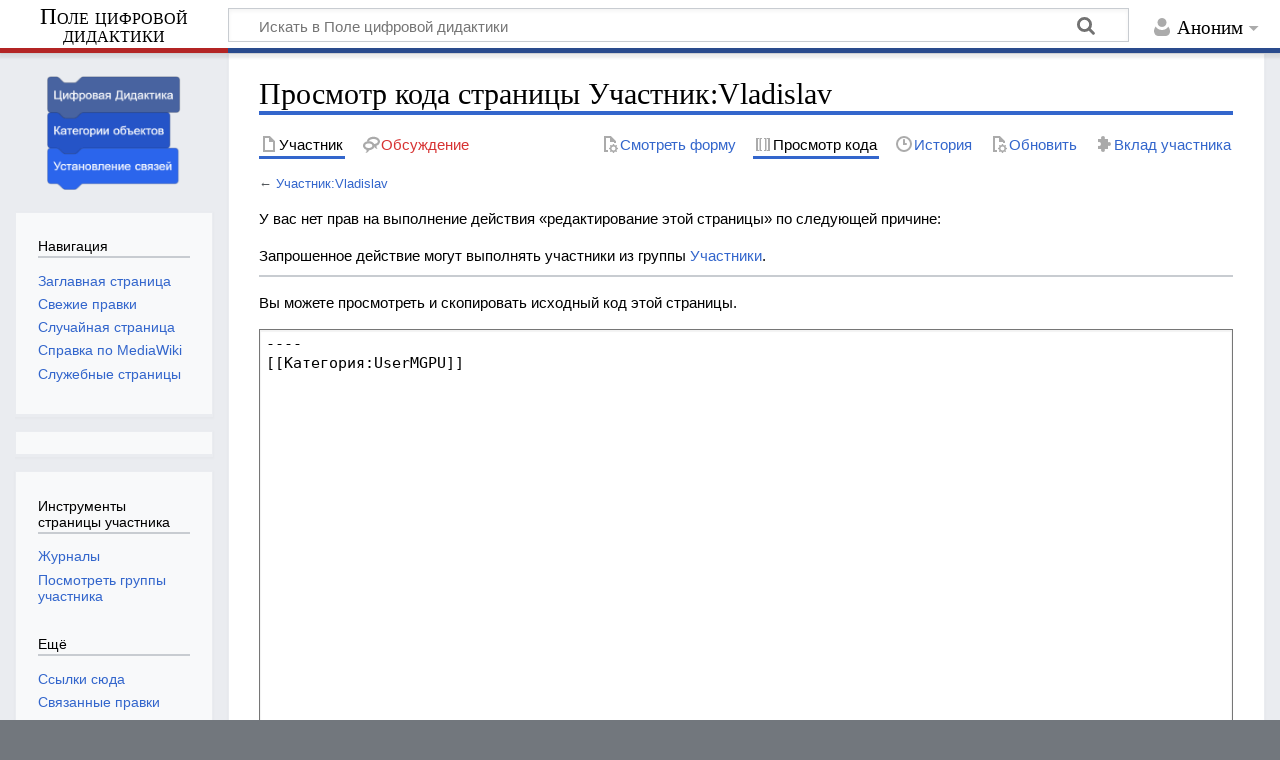

--- FILE ---
content_type: text/html; charset=UTF-8
request_url: https://digida.mgpu.ru/index.php?title=%D0%A3%D1%87%D0%B0%D1%81%D1%82%D0%BD%D0%B8%D0%BA:Vladislav&action=edit
body_size: 21574
content:
<!DOCTYPE html>
<html class="client-nojs" lang="ru" dir="ltr">
<head>
<meta charset="UTF-8">
<title>Просмотр кода страницы Участник:Vladislav — Поле цифровой дидактики</title>
<script>document.documentElement.className="client-js";RLCONF={"wgBreakFrames":false,"wgSeparatorTransformTable":[",\t."," \t,"],"wgDigitTransformTable":["",""],"wgDefaultDateFormat":"dmy","wgMonthNames":["","январь","февраль","март","апрель","май","июнь","июль","август","сентябрь","октябрь","ноябрь","декабрь"],"wgRequestId":"1b043e2c024b67904152caf4","wgCanonicalNamespace":"User","wgCanonicalSpecialPageName":false,"wgNamespaceNumber":2,"wgPageName":"Участник:Vladislav","wgTitle":"Vladislav","wgCurRevisionId":5016,"wgRevisionId":0,"wgArticleId":1428,"wgIsArticle":false,"wgIsRedirect":false,"wgAction":"edit","wgUserName":null,"wgUserGroups":["*"],"wgCategories":[],"wgPageViewLanguage":"ru","wgPageContentLanguage":"ru","wgPageContentModel":"wikitext","wgRelevantPageName":"Участник:Vladislav","wgRelevantArticleId":1428,"wgIsProbablyEditable":false,"wgRelevantPageIsProbablyEditable":false,"wgRestrictionEdit":[],"wgRestrictionMove":[],"wgRelevantUserName":"Vladislav","wgPageFormsTargetName":null,"wgPageFormsAutocompleteValues":[],"wgPageFormsAutocompleteOnAllChars":false,"wgPageFormsFieldProperties":[],"wgPageFormsCargoFields":[],"wgPageFormsDependentFields":[],"wgPageFormsCalendarValues":[],"wgPageFormsCalendarParams":[],"wgPageFormsCalendarHTML":null,"wgPageFormsGridValues":[],"wgPageFormsGridParams":[],"wgPageFormsContLangYes":null,"wgPageFormsContLangNo":null,"wgPageFormsContLangMonths":[],"wgPageFormsHeightForMinimizingInstances":800,"wgPageFormsDelayReload":false,"wgPageFormsShowOnSelect":[],"wgPageFormsScriptPath":"/extensions/PageForms","edgValues":[],"wgPageFormsEDSettings":null,"wgAmericanDates":false,"srfFilteredConfig":null,"egMapsScriptPath":"/extensions/Maps/","egMapsDebugJS":false,"egMapsAvailableServices":["leaflet","googlemaps3"],"egMapsLeafletLayersApiKeys":{"MapBox":"","MapQuestOpen":"","Thunderforest":"","GeoportailFrance":""},"wgSmjUseCdn":true,"wgSmjUseChem":true,"wgSmjDisplayMath":[],"wgSmjExtraInlineMath":[],"wgSmjScale":1,"wgSmjEnableMenu":true,"wgSmjDisplayAlign":"left"};
RLSTATE={"site.styles":"ready","user.styles":"ready","user":"ready","user.options":"loading","skins.timeless":"ready","ext.srf.styles":"ready"};RLPAGEMODULES=["ext.SimpleMathJax","mediawiki.action.edit.collapsibleFooter","site","mediawiki.page.ready","skins.timeless.js","ext.smw.purge"];</script>
<script>(RLQ=window.RLQ||[]).push(function(){mw.loader.impl(function(){return["user.options@12s5i",function($,jQuery,require,module){mw.user.tokens.set({"patrolToken":"+\\","watchToken":"+\\","csrfToken":"+\\"});
}];});});</script>
<link rel="stylesheet" href="/load.php?lang=ru&amp;modules=ext.srf.styles%7Cskins.timeless&amp;only=styles&amp;skin=timeless">
<script async="" src="/load.php?lang=ru&amp;modules=startup&amp;only=scripts&amp;raw=1&amp;skin=timeless"></script>
<meta name="generator" content="MediaWiki 1.44.0">
<meta name="robots" content="noindex,nofollow,max-image-preview:standard">
<meta name="format-detection" content="telephone=no">
<meta name="viewport" content="width=device-width, initial-scale=1.0, user-scalable=yes, minimum-scale=0.25, maximum-scale=5.0">
<link rel="alternate" type="application/rdf+xml" title="Участник:Vladislav" href="/index.php?title=%D0%A1%D0%BB%D1%83%D0%B6%D0%B5%D0%B1%D0%BD%D0%B0%D1%8F:ExportRDF&amp;xmlmime=rdf">
<link rel="search" type="application/opensearchdescription+xml" href="/rest.php/v1/search" title="Поле цифровой дидактики (ru)">
<link rel="EditURI" type="application/rsd+xml" href="http://digida.mgpu.ru/api.php?action=rsd">
<link rel="alternate" type="application/atom+xml" title="Поле цифровой дидактики — Atom-лента" href="/index.php?title=%D0%A1%D0%BB%D1%83%D0%B6%D0%B5%D0%B1%D0%BD%D0%B0%D1%8F:%D0%A1%D0%B2%D0%B5%D0%B6%D0%B8%D0%B5_%D0%BF%D1%80%D0%B0%D0%B2%D0%BA%D0%B8&amp;feed=atom">
</head>
<body class="mediawiki ltr sitedir-ltr mw-hide-empty-elt ns-2 ns-subject page-Участник_Vladislav rootpage-Участник_Vladislav skin-timeless action-edit skin--responsive"><div id="mw-wrapper"><div id="mw-header-container" class="ts-container"><div id="mw-header" class="ts-inner"><div id="user-tools"><div id="personal"><h2><span>Аноним</span></h2><div id="personal-inner" class="dropdown"><div role="navigation" class="mw-portlet" id="p-personal" title="Пользовательское меню" aria-labelledby="p-personal-label"><h3 id="p-personal-label" lang="ru" dir="ltr">Вы не вошли</h3><div class="mw-portlet-body"><ul lang="ru" dir="ltr"><li id="pt-createaccount" class="mw-list-item"><a href="/index.php?title=%D0%A1%D0%BB%D1%83%D0%B6%D0%B5%D0%B1%D0%BD%D0%B0%D1%8F:%D0%A1%D0%BE%D0%B7%D0%B4%D0%B0%D1%82%D1%8C_%D1%83%D1%87%D1%91%D1%82%D0%BD%D1%83%D1%8E_%D0%B7%D0%B0%D0%BF%D0%B8%D1%81%D1%8C&amp;returnto=%D0%A3%D1%87%D0%B0%D1%81%D1%82%D0%BD%D0%B8%D0%BA%3AVladislav&amp;returntoquery=action%3Dedit" title="Мы предлагаем вам создать учётную запись и войти в систему, хотя это и не обязательно."><span>Создать учётную запись</span></a></li><li id="pt-login" class="mw-list-item"><a href="/index.php?title=%D0%A1%D0%BB%D1%83%D0%B6%D0%B5%D0%B1%D0%BD%D0%B0%D1%8F:%D0%92%D1%85%D0%BE%D0%B4&amp;returnto=%D0%A3%D1%87%D0%B0%D1%81%D1%82%D0%BD%D0%B8%D0%BA%3AVladislav&amp;returntoquery=action%3Dedit" title="Здесь можно зарегистрироваться в системе, но это необязательно. [o]" accesskey="o"><span>Войти</span></a></li></ul></div></div></div></div></div><div id="p-logo-text" class="mw-portlet" role="banner"><a id="p-banner" class="mw-wiki-title long" href="/index.php/%D0%97%D0%B0%D0%B3%D0%BB%D0%B0%D0%B2%D0%BD%D0%B0%D1%8F_%D1%81%D1%82%D1%80%D0%B0%D0%BD%D0%B8%D1%86%D0%B0">Поле цифровой дидактики</a></div><div class="mw-portlet" id="p-search"><h3 lang="ru" dir="ltr"><label for="searchInput">Поиск</label></h3><form action="/index.php" id="searchform"><div id="simpleSearch"><div id="searchInput-container"><input type="search" name="search" placeholder="Искать в Поле цифровой дидактики" aria-label="Искать в Поле цифровой дидактики" autocapitalize="sentences" spellcheck="false" title="Искать в Поле цифровой дидактики [f]" accesskey="f" id="searchInput"></div><input type="hidden" value="Служебная:Поиск" name="title"><input class="searchButton mw-fallbackSearchButton" type="submit" name="fulltext" title="Найти страницы, содержащие указанный текст" id="mw-searchButton" value="Найти"><input class="searchButton" type="submit" name="go" title="Перейти к странице, имеющей в точности такое название" id="searchButton" value="Перейти"></div></form></div></div><div class="visualClear"></div></div><div id="mw-header-hack" class="color-bar"><div class="color-middle-container"><div class="color-middle"></div></div><div class="color-left"></div><div class="color-right"></div></div><div id="mw-header-nav-hack"><div class="color-bar"><div class="color-middle-container"><div class="color-middle"></div></div><div class="color-left"></div><div class="color-right"></div></div></div><div id="menus-cover"></div><div id="mw-content-container" class="ts-container"><div id="mw-content-block" class="ts-inner"><div id="mw-content-wrapper"><div id="mw-content"><div id="content" class="mw-body" role="main"><div class="mw-indicators">
</div>
<h1 id="firstHeading" class="firstHeading mw-first-heading">Просмотр кода страницы Участник:Vladislav</h1><div id="bodyContentOuter"><div id="siteSub">Материал из Поле цифровой дидактики</div><div id="mw-page-header-links"><div role="navigation" class="mw-portlet tools-inline" id="p-namespaces" aria-labelledby="p-namespaces-label"><h3 id="p-namespaces-label" lang="ru" dir="ltr">Пространства имён</h3><div class="mw-portlet-body"><ul lang="ru" dir="ltr"><li id="ca-nstab-user" class="selected mw-list-item"><a href="/index.php/%D0%A3%D1%87%D0%B0%D1%81%D1%82%D0%BD%D0%B8%D0%BA:Vladislav" title="Персональная страница участника [c]" accesskey="c"><span>Участник</span></a></li><li id="ca-talk" class="new mw-list-item"><a href="/index.php?title=%D0%9E%D0%B1%D1%81%D1%83%D0%B6%D0%B4%D0%B5%D0%BD%D0%B8%D0%B5_%D1%83%D1%87%D0%B0%D1%81%D1%82%D0%BD%D0%B8%D0%BA%D0%B0:Vladislav&amp;action=edit&amp;redlink=1" rel="discussion" class="new" title="Обсуждение основной страницы (страница не существует) [t]" accesskey="t"><span>Обсуждение</span></a></li></ul></div></div><div role="navigation" class="mw-portlet tools-inline" id="p-more" aria-labelledby="p-more-label"><h3 id="p-more-label" lang="ru" dir="ltr">Ещё</h3><div class="mw-portlet-body"><ul lang="ru" dir="ltr"><li id="ca-more" class="dropdown-toggle mw-list-item"><span>Ещё</span></li></ul></div></div><div role="navigation" class="mw-portlet tools-inline" id="p-views" aria-labelledby="p-views-label"><h3 id="p-views-label" lang="ru" dir="ltr">Действия на странице</h3><div class="mw-portlet-body"><ul lang="ru" dir="ltr"><li id="ca-view" class="mw-list-item"><a href="/index.php/%D0%A3%D1%87%D0%B0%D1%81%D1%82%D0%BD%D0%B8%D0%BA:Vladislav"><span>Читать</span></a></li><li id="ca-formedit" class="mw-list-item"><a href="/index.php?title=%D0%A3%D1%87%D0%B0%D1%81%D1%82%D0%BD%D0%B8%D0%BA:Vladislav&amp;action=formedit" title="Редактировать эту страницу формой [&amp;]" accesskey="&amp;"><span>Смотреть форму</span></a></li><li id="ca-viewsource" class="selected mw-list-item"><a href="/index.php?title=%D0%A3%D1%87%D0%B0%D1%81%D1%82%D0%BD%D0%B8%D0%BA:Vladislav&amp;action=edit" title="Эта страница защищена от изменений.&#10;Вы можете посмотреть её исходный текст. [e]" accesskey="e"><span>Просмотр кода</span></a></li><li id="ca-history" class="mw-list-item"><a href="/index.php?title=%D0%A3%D1%87%D0%B0%D1%81%D1%82%D0%BD%D0%B8%D0%BA:Vladislav&amp;action=history" title="Журнал изменений страницы [h]" accesskey="h"><span>История</span></a></li><li id="ca-purge" class="is-disabled mw-list-item"><a href="/index.php?title=%D0%A3%D1%87%D0%B0%D1%81%D1%82%D0%BD%D0%B8%D0%BA:Vladislav&amp;action=purge"><span>Обновить</span></a></li><li id="t-contributions" class="mw-list-item"><a href="/index.php/%D0%A1%D0%BB%D1%83%D0%B6%D0%B5%D0%B1%D0%BD%D0%B0%D1%8F:%D0%92%D0%BA%D0%BB%D0%B0%D0%B4/Vladislav" title="Список страниц, которые изменял этот участник"><span>Вклад участника</span></a></li></ul></div></div></div><div class="visualClear"></div><div id="bodyContent"><div id="contentSub"><div id="mw-content-subtitle">← <a href="/index.php/%D0%A3%D1%87%D0%B0%D1%81%D1%82%D0%BD%D0%B8%D0%BA:Vladislav" title="Участник:Vladislav">Участник:Vladislav</a></div></div><div id="mw-content-text" class="mw-body-content"><p>У вас нет прав на выполнение действия «редактирование этой страницы» по следующей причине:
</p>
<div class="permissions-errors"><div class="mw-permissionerror-badaccess-groups">Запрошенное действие могут выполнять участники из группы <a href="/index.php/%D0%9F%D0%BE%D0%BB%D0%B5_%D1%86%D0%B8%D1%84%D1%80%D0%BE%D0%B2%D0%BE%D0%B9_%D0%B4%D0%B8%D0%B4%D0%B0%D0%BA%D1%82%D0%B8%D0%BA%D0%B8:%D0%A3%D1%87%D0%B0%D1%81%D1%82%D0%BD%D0%B8%D0%BA%D0%B8" title="Поле цифровой дидактики:Участники">Участники</a>.</div></div><hr />
<p>Вы можете просмотреть и скопировать исходный код этой страницы.
</p><textarea readonly="" accesskey="," id="wpTextbox1" cols="80" rows="25" style="" class="mw-editfont-monospace" lang="ru" dir="ltr" name="wpTextbox1">----
[[Категория:UserMGPU]]
</textarea><div class="templatesUsed"></div><p id="mw-returnto">Возврат к странице <a href="/index.php/%D0%A3%D1%87%D0%B0%D1%81%D1%82%D0%BD%D0%B8%D0%BA:Vladislav" title="Участник:Vladislav">Участник:Vladislav</a>.</p>
</div><div class="printfooter">
Источник — <a dir="ltr" href="http://digida.mgpu.ru/index.php/Участник:Vladislav">http://digida.mgpu.ru/index.php/Участник:Vladislav</a></div>
<div class="visualClear"></div></div></div></div></div><div id="content-bottom-stuff"><div id="catlinks" class="catlinks catlinks-allhidden" data-mw="interface"></div></div></div><div id="mw-site-navigation"><div id="p-logo" class="mw-portlet" role="banner"><a class="mw-wiki-logo timeless-logo" href="/index.php/%D0%97%D0%B0%D0%B3%D0%BB%D0%B0%D0%B2%D0%BD%D0%B0%D1%8F_%D1%81%D1%82%D1%80%D0%B0%D0%BD%D0%B8%D1%86%D0%B0" title="Перейти на заглавную страницу"><img src="/resources/assets/wiki3.png"></a></div><div id="site-navigation" class="sidebar-chunk"><h2><span>Навигация</span></h2><div class="sidebar-inner"><div role="navigation" class="mw-portlet" id="p-navigation" aria-labelledby="p-navigation-label"><h3 id="p-navigation-label" lang="ru" dir="ltr">Навигация</h3><div class="mw-portlet-body"><ul lang="ru" dir="ltr"><li id="n-mainpage-description" class="mw-list-item"><a href="/index.php/%D0%97%D0%B0%D0%B3%D0%BB%D0%B0%D0%B2%D0%BD%D0%B0%D1%8F_%D1%81%D1%82%D1%80%D0%B0%D0%BD%D0%B8%D1%86%D0%B0" title="Перейти на заглавную страницу [z]" accesskey="z"><span>Заглавная страница</span></a></li><li id="n-recentchanges" class="mw-list-item"><a href="/index.php/%D0%A1%D0%BB%D1%83%D0%B6%D0%B5%D0%B1%D0%BD%D0%B0%D1%8F:%D0%A1%D0%B2%D0%B5%D0%B6%D0%B8%D0%B5_%D0%BF%D1%80%D0%B0%D0%B2%D0%BA%D0%B8" title="Список последних изменений [r]" accesskey="r"><span>Свежие правки</span></a></li><li id="n-randompage" class="mw-list-item"><a href="/index.php/%D0%A1%D0%BB%D1%83%D0%B6%D0%B5%D0%B1%D0%BD%D0%B0%D1%8F:%D0%A1%D0%BB%D1%83%D1%87%D0%B0%D0%B9%D0%BD%D0%B0%D1%8F_%D1%81%D1%82%D1%80%D0%B0%D0%BD%D0%B8%D1%86%D0%B0" title="Посмотреть случайно выбранную страницу [x]" accesskey="x"><span>Случайная страница</span></a></li><li id="n-help-mediawiki" class="mw-list-item"><a href="https://www.mediawiki.org/wiki/Special:MyLanguage/Help:Contents"><span>Справка по MediaWiki</span></a></li><li id="n-specialpages" class="mw-list-item"><a href="/index.php/%D0%A1%D0%BB%D1%83%D0%B6%D0%B5%D0%B1%D0%BD%D0%B0%D1%8F:%D0%A1%D0%BF%D0%B5%D1%86%D1%81%D1%82%D1%80%D0%B0%D0%BD%D0%B8%D1%86%D1%8B"><span>Служебные страницы</span></a></li></ul></div></div></div></div><div id="site-tools" class="sidebar-chunk"><h2><span>Вики-инструменты</span></h2><div class="sidebar-inner"><div role="navigation" class="mw-portlet emptyPortlet" id="p-tb" aria-labelledby="p-tb-label"><h3 id="p-tb-label" lang="ru" dir="ltr">Вики-инструменты</h3><div class="mw-portlet-body"><ul lang="ru" dir="ltr"></ul></div></div></div></div></div><div id="mw-related-navigation"><div id="page-tools" class="sidebar-chunk"><h2><span>Инструменты для страниц</span></h2><div class="sidebar-inner"><div role="navigation" class="mw-portlet emptyPortlet" id="p-cactions" title="Больше возможностей" aria-labelledby="p-cactions-label"><h3 id="p-cactions-label" lang="ru" dir="ltr">Инструменты для страниц</h3><div class="mw-portlet-body"><ul lang="ru" dir="ltr"></ul></div></div><div role="navigation" class="mw-portlet" id="p-userpagetools" aria-labelledby="p-userpagetools-label"><h3 id="p-userpagetools-label" lang="ru" dir="ltr">Инструменты страницы участника</h3><div class="mw-portlet-body"><ul lang="ru" dir="ltr"><li id="t-log" class="mw-list-item"><a href="/index.php/%D0%A1%D0%BB%D1%83%D0%B6%D0%B5%D0%B1%D0%BD%D0%B0%D1%8F:%D0%96%D1%83%D1%80%D0%BD%D0%B0%D0%BB%D1%8B/Vladislav"><span>Журналы</span></a></li><li id="t-userrights" class="mw-list-item"><a href="/index.php/%D0%A1%D0%BB%D1%83%D0%B6%D0%B5%D0%B1%D0%BD%D0%B0%D1%8F:%D0%A3%D0%BF%D1%80%D0%B0%D0%B2%D0%BB%D0%B5%D0%BD%D0%B8%D0%B5_%D0%BF%D1%80%D0%B0%D0%B2%D0%B0%D0%BC%D0%B8/Vladislav"><span>Посмотреть группы участника</span></a></li></ul></div></div><div role="navigation" class="mw-portlet" id="p-pagemisc" aria-labelledby="p-pagemisc-label"><h3 id="p-pagemisc-label" lang="ru" dir="ltr">Ещё</h3><div class="mw-portlet-body"><ul lang="ru" dir="ltr"><li id="t-whatlinkshere" class="mw-list-item"><a href="/index.php/%D0%A1%D0%BB%D1%83%D0%B6%D0%B5%D0%B1%D0%BD%D0%B0%D1%8F:%D0%A1%D1%81%D1%8B%D0%BB%D0%BA%D0%B8_%D1%81%D1%8E%D0%B4%D0%B0/%D0%A3%D1%87%D0%B0%D1%81%D1%82%D0%BD%D0%B8%D0%BA:Vladislav" title="Список всех страниц, ссылающихся на данную [j]" accesskey="j"><span>Ссылки сюда</span></a></li><li id="t-recentchangeslinked" class="mw-list-item"><a href="/index.php/%D0%A1%D0%BB%D1%83%D0%B6%D0%B5%D0%B1%D0%BD%D0%B0%D1%8F:%D0%A1%D0%B2%D1%8F%D0%B7%D0%B0%D0%BD%D0%BD%D1%8B%D0%B5_%D0%BF%D1%80%D0%B0%D0%B2%D0%BA%D0%B8/%D0%A3%D1%87%D0%B0%D1%81%D1%82%D0%BD%D0%B8%D0%BA:Vladislav" rel="nofollow" title="Последние изменения в страницах, на которые ссылается эта страница [k]" accesskey="k"><span>Связанные правки</span></a></li><li id="t-info" class="mw-list-item"><a href="/index.php?title=%D0%A3%D1%87%D0%B0%D1%81%D1%82%D0%BD%D0%B8%D0%BA:Vladislav&amp;action=info" title="Подробнее об этой странице"><span>Сведения о странице</span></a></li><li id="t-pagelog" class="mw-list-item"><a href="/index.php?title=%D0%A1%D0%BB%D1%83%D0%B6%D0%B5%D0%B1%D0%BD%D0%B0%D1%8F:%D0%96%D1%83%D1%80%D0%BD%D0%B0%D0%BB%D1%8B&amp;page=%D0%A3%D1%87%D0%B0%D1%81%D1%82%D0%BD%D0%B8%D0%BA%3AVladislav"><span>Журналы страницы</span></a></li></ul></div></div></div></div></div><div class="visualClear"></div></div></div><div id="mw-footer-container" class="mw-footer-container ts-container"><div id="mw-footer" class="mw-footer ts-inner" role="contentinfo" lang="ru" dir="ltr"><ul id="footer-icons"><li id="footer-poweredbyico" class="footer-icons"><a href="https://www.mediawiki.org/" class="cdx-button cdx-button--fake-button cdx-button--size-large cdx-button--fake-button--enabled"><picture><source media="(min-width: 500px)" srcset="/resources/assets/poweredby_mediawiki.svg" width="88" height="31"><img src="/resources/assets/mediawiki_compact.svg" alt="Powered by MediaWiki" lang="en" width="25" height="25" loading="lazy"></picture></a></li><li id="footer-poweredbysmwico" class="footer-icons"><a href="https://www.semantic-mediawiki.org/wiki/Semantic_MediaWiki" class="cdx-button cdx-button--fake-button cdx-button--size-large cdx-button--fake-button--enabled"><img src="/extensions/SemanticMediaWiki/res/smw/assets/logo_footer.svg" alt="Powered by Semantic MediaWiki" class="smw-footer" width="88" height="31" loading="lazy"></a></li></ul><div id="footer-list"><ul id="footer-places"><li id="footer-places-privacy"><a href="/index.php/%D0%9F%D0%BE%D0%BB%D0%B5_%D1%86%D0%B8%D1%84%D1%80%D0%BE%D0%B2%D0%BE%D0%B9_%D0%B4%D0%B8%D0%B4%D0%B0%D0%BA%D1%82%D0%B8%D0%BA%D0%B8:%D0%9F%D0%BE%D0%BB%D0%B8%D1%82%D0%B8%D0%BA%D0%B0_%D0%BA%D0%BE%D0%BD%D1%84%D0%B8%D0%B4%D0%B5%D0%BD%D1%86%D0%B8%D0%B0%D0%BB%D1%8C%D0%BD%D0%BE%D1%81%D1%82%D0%B8">Политика конфиденциальности</a></li><li id="footer-places-about"><a href="/index.php/%D0%9F%D0%BE%D0%BB%D0%B5_%D1%86%D0%B8%D1%84%D1%80%D0%BE%D0%B2%D0%BE%D0%B9_%D0%B4%D0%B8%D0%B4%D0%B0%D0%BA%D1%82%D0%B8%D0%BA%D0%B8:%D0%9E%D0%BF%D0%B8%D1%81%D0%B0%D0%BD%D0%B8%D0%B5">О Поле цифровой дидактики</a></li><li id="footer-places-disclaimers"><a href="/index.php/%D0%9F%D0%BE%D0%BB%D0%B5_%D1%86%D0%B8%D1%84%D1%80%D0%BE%D0%B2%D0%BE%D0%B9_%D0%B4%D0%B8%D0%B4%D0%B0%D0%BA%D1%82%D0%B8%D0%BA%D0%B8:%D0%9E%D1%82%D0%BA%D0%B0%D0%B7_%D0%BE%D1%82_%D0%BE%D1%82%D0%B2%D0%B5%D1%82%D1%81%D1%82%D0%B2%D0%B5%D0%BD%D0%BD%D0%BE%D1%81%D1%82%D0%B8">Отказ от ответственности</a></li></ul></div><div class="visualClear"></div></div></div></div><script>(RLQ=window.RLQ||[]).push(function(){mw.config.set({"wgBackendResponseTime":96,"wgPageParseReport":{"limitreport":{"cputime":"0.001","walltime":"0.002","ppvisitednodes":{"value":9,"limit":1000000},"postexpandincludesize":{"value":50,"limit":2097152},"templateargumentsize":{"value":0,"limit":2097152},"expansiondepth":{"value":2,"limit":100},"expensivefunctioncount":{"value":0,"limit":100},"unstrip-depth":{"value":0,"limit":20},"unstrip-size":{"value":0,"limit":5000000},"timingprofile":["100.00%    0.000      1 -total"]},"cachereport":{"timestamp":"20260119220642","ttl":86400,"transientcontent":false}}});});</script>
</body>
</html>

--- FILE ---
content_type: text/css; charset=utf-8
request_url: https://digida.mgpu.ru/load.php?lang=ru&modules=ext.srf.styles%7Cskins.timeless&only=styles&skin=timeless
body_size: 13814
content:
.srf-processing-text{padding-left:2.1em;font-size:12px;vertical-align:middle}.srf-loading-dots{background:url([data-uri]) no-repeat left center;padding:24px 0 24px 35px;vertical-align:middle}.srf-spinner.text{color:#666;padding-left:1.6em;font-size:12px;vertical-align:middle}.srf-spinner.mw-small-spinner{background-position:left;vertical-align:middle;display:inline-block;padding:0px !important}.srf-spinner-img.mw-small-spinner{vertical-align:middle;display:inline-block;padding:0px !important}.srf-notification-content{font-size:0.8em;color:#fff;padding:2px;text-align:left}fieldset#mw-prefsection-smw-srf{border:0px solid #2a4b8d;border-top:1px solid #2a4b8d;margin-top:25px;clear:both}fieldset#mw-prefsection-smw-srf-eventcalendar-options{border:0px solid #2a4b8d;border-top:1px solid #ddd;margin-top:0px}#mw-prefsection-smw-srf .oo-ui-fieldsetLayout-header .oo-ui-labelElement-label:before{content:"◉ "}#mw-prefsection-smw-srf .oo-ui-fieldsetLayout-header .oo-ui-labelElement-label{color:#2a4b8d}#mw-prefsection-smw-srf .oo-ui-panelLayout-padded{padding-top:0em;padding-bottom:0em}#mw-prefsection-smw-srf-eventcalendar-options .oo-ui-fieldsetLayout-group{columns:2}#mw-prefsection-smw-srf .oo-ui-fieldLayout-field{margin-top:10px}@media screen and (max-width:800px){#mw-prefsection-smw-srf-eventcalendar-options .oo-ui-fieldsetLayout-group{columns:1}}@media (prefers-reduced-motion:reduce){*,::before,::after{animation-delay:-0.01ms !important;animation-duration:0.01ms !important;animation-iteration-count:1 !important;scroll-behavior:auto !important;transition-duration:0ms !important}}.toctogglecheckbox:checked ~ ul{display:none}.tocnumber{padding-left:0;padding-right:0.5em;-webkit-padding-start:0;-webkit-padding-end:0.5em;padding-inline-start:0;padding-inline-end:0.5em}@media screen{a.new{color:#d03}a.new:visited{color:#a55858}a.mw-selflink{color:inherit;font-weight:bold;text-decoration:inherit}a.mw-selflink:hover{cursor:inherit;text-decoration:inherit}a.mw-selflink:active,a.mw-selflink:visited{color:inherit}.mw-parser-output a.extiw,.mw-parser-output a.external{color:#36b}.mw-parser-output a.extiw:visited,.mw-parser-output a.external:visited{color:#636}.mw-parser-output a.extiw:active,.mw-parser-output a.external:active{color:#b63}.mw-underline-always a{text-decoration:underline}.mw-underline-never a{text-decoration:none}.plainlinks a.external{background:none !important;padding:0 !important}.mw-parser-output a.external,.mw-parser-output a.extiw,.mw-parser-output a.extiw:active{color:#36b}.mw-parser-output a.external,.link-mailto,.link-ftp,.link-irc,.link-audio,.link-video,.link-document{background-image:url(/resources/src/mediawiki.skinning/images/external-ltr.svg?c652e);background-position:center right;background-repeat:no-repeat;padding-right:13px}.mw-parser-output a.external[href^='mailto:'],.link-mailto{background-image:url(/resources/src/mediawiki.skinning/images/mail.svg?8a79c)}.mw-parser-output a.external[href^='ftp://'],.link-ftp{background-image:url(/resources/src/mediawiki.skinning/images/ftp-ltr.svg?fd1d3)}.mw-parser-output a.external[href^='irc://'],.mw-parser-output a.external[href^='ircs://'],.link-irc{background-image:url(/resources/src/mediawiki.skinning/images/chat-ltr.svg?e0649)}.mw-parser-output a.external[href$='.ogg'],.mw-parser-output a.external[href$='.OGG'],.mw-parser-output a.external[href$='.mid'],.mw-parser-output a.external[href$='.MID'],.mw-parser-output a.external[href$='.midi'],.mw-parser-output a.external[href$='.MIDI'],.mw-parser-output a.external[href$='.mp3'],.mw-parser-output a.external[href$='.MP3'],.mw-parser-output a.external[href$='.wav'],.mw-parser-output a.external[href$='.WAV'],.mw-parser-output a.external[href$='.wma'],.mw-parser-output a.external[href$='.WMA'],.link-audio{background-image:url(/resources/src/mediawiki.skinning/images/audio-ltr.svg?6da1d)}.mw-parser-output a.external[href$='.ogm'],.mw-parser-output a.external[href$='.OGM'],.mw-parser-output a.external[href$='.avi'],.mw-parser-output a.external[href$='.AVI'],.mw-parser-output a.external[href$='.mpeg'],.mw-parser-output a.external[href$='.MPEG'],.mw-parser-output a.external[href$='.mpg'],.mw-parser-output a.external[href$='.MPG'],.link-video{background-image:url(/resources/src/mediawiki.skinning/images/video.svg?a3758)}.mw-parser-output a.external[href$='.pdf'],.mw-parser-output a.external[href$='.PDF'],.mw-parser-output a.external[href*='.pdf#'],.mw-parser-output a.external[href*='.PDF#'],.mw-parser-output a.external[href*='.pdf?'],.mw-parser-output a.external[href*='.PDF?'],.link-document{background-image:url(/resources/src/mediawiki.skinning/images/document-ltr.svg?0bf90)}.mw-body-content::after{clear:both;content:'';display:block}.mw-body-content a.external.free{word-wrap:break-word}.mw-body-content .error{font-size:larger;color:#d03}.rtl .mw-parser-output a.external.free,.rtl .mw-parser-output a.external.autonumber{direction:ltr;unicode-bidi:embed}.mw-hide-empty-elt .mw-parser-output:not(.mw-show-empty-elt) .mw-empty-elt{display:none}.emptyPortlet{display:none}.printfooter,.client-nojs #t-print{display:none}.noresize{max-width:100%;overflow-x:auto}@counter-style meetei{system:numeric;symbols:'\ABF0' '\ABF1' '\ABF2' '\ABF3' '\ABF4' '\ABF5' '\ABF6' '\ABF7' '\ABF8' '\ABF9';suffix:') '}@counter-style santali{system:numeric;symbols:'\1C50' '\1C51' '\1C52' '\1C53' '\1C54' '\1C55' '\1C56' '\1C57' '\1C58' '\1C59'}@counter-style myanmar_with_period{system:numeric;symbols:'\1040' '\1041' '\1042' '\1043' '\1044' '\1045' '\1046' '\1047' '\1048' '\1049';suffix:'\104B\0020'}ol:lang(azb) li,ol:lang(bcc) li,ol:lang(bgn) li,ol:lang(bqi) li,ol:lang(fa) li,ol:lang(glk) li,ol:lang(kk-arab) li,ol:lang(lrc) li,ol:lang(luz) li,ol:lang(mzn) li{list-style-type:persian}ol:lang(ckb) li,ol:lang(sdh) li{list-style-type:arabic-indic}ol:lang(hi) li,ol:lang(mai) li,ol:lang(mr) li,ol:lang(ne) li{list-style-type:devanagari}ol:lang(as) li,ol:lang(bn) li{list-style-type:bengali}ol:lang(mni) li{list-style-type:meetei}ol:lang(or) li{list-style-type:oriya}ol:lang(sat) li{list-style-type:santali}ol:lang(blk) li,ol:lang(kjp) li,ol:lang(ksw) li,ol:lang(mnw) li,ol:lang(my) li,ol:lang(shn) li{list-style-type:myanmar_with_period}.mw-heading1:lang(anp),.mw-heading1:lang(as),.mw-heading1:lang(awa),.mw-heading1:lang(bgc),.mw-heading1:lang(bh),.mw-heading1:lang(bho),.mw-heading1:lang(blk),.mw-heading1:lang(bn),.mw-heading1:lang(bo),.mw-heading1:lang(bpy),.mw-heading1:lang(ccp),.mw-heading1:lang(dty),.mw-heading1:lang(dz),.mw-heading1:lang(gom),.mw-heading1:lang(gu),.mw-heading1:lang(hi),.mw-heading1:lang(kjp),.mw-heading1:lang(km),.mw-heading1:lang(kn),.mw-heading1:lang(ks),.mw-heading1:lang(ksw),.mw-heading1:lang(mag),.mw-heading1:lang(mai),.mw-heading1:lang(ml),.mw-heading1:lang(mnw),.mw-heading1:lang(mr),.mw-heading1:lang(my),.mw-heading1:lang(new),.mw-heading1:lang(nit),.mw-heading1:lang(nod),.mw-heading1:lang(or),.mw-heading1:lang(pa),.mw-heading1:lang(pi),.mw-heading1:lang(rki),.mw-heading1:lang(sa),.mw-heading1:lang(shn),.mw-heading1:lang(si),.mw-heading1:lang(syl),.mw-heading1:lang(ta),.mw-heading1:lang(tcy),.mw-heading1:lang(tdd),.mw-heading1:lang(te),h1:lang(anp),h1:lang(as),h1:lang(awa),h1:lang(bgc),h1:lang(bh),h1:lang(bho),h1:lang(blk),h1:lang(bn),h1:lang(bo),h1:lang(bpy),h1:lang(ccp),h1:lang(dty),h1:lang(dz),h1:lang(gom),h1:lang(gu),h1:lang(hi),h1:lang(kjp),h1:lang(km),h1:lang(kn),h1:lang(ks),h1:lang(ksw),h1:lang(mag),h1:lang(mai),h1:lang(ml),h1:lang(mnw),h1:lang(mr),h1:lang(my),h1:lang(new),h1:lang(nit),h1:lang(nod),h1:lang(or),h1:lang(pa),h1:lang(pi),h1:lang(rki),h1:lang(sa),h1:lang(shn),h1:lang(si),h1:lang(syl),h1:lang(ta),h1:lang(tcy),h1:lang(tdd),h1:lang(te){line-height:1.6em !important}.mw-heading:lang(anp),.mw-heading:lang(as),.mw-heading:lang(awa),.mw-heading:lang(bgc),.mw-heading:lang(bh),.mw-heading:lang(bho),.mw-heading:lang(blk),.mw-heading:lang(bn),.mw-heading:lang(bo),.mw-heading:lang(bpy),.mw-heading:lang(ccp),.mw-heading:lang(dty),.mw-heading:lang(dz),.mw-heading:lang(gom),.mw-heading:lang(gu),.mw-heading:lang(hi),.mw-heading:lang(kjp),.mw-heading:lang(km),.mw-heading:lang(kn),.mw-heading:lang(ks),.mw-heading:lang(ksw),.mw-heading:lang(mag),.mw-heading:lang(mai),.mw-heading:lang(ml),.mw-heading:lang(mnw),.mw-heading:lang(mr),.mw-heading:lang(my),.mw-heading:lang(new),.mw-heading:lang(nit),.mw-heading:lang(nod),.mw-heading:lang(or),.mw-heading:lang(pa),.mw-heading:lang(pi),.mw-heading:lang(rki),.mw-heading:lang(sa),.mw-heading:lang(shn),.mw-heading:lang(si),.mw-heading:lang(syl),.mw-heading:lang(ta),.mw-heading:lang(tcy),.mw-heading:lang(tdd),.mw-heading:lang(te),h2:lang(anp),h2:lang(as),h2:lang(awa),h2:lang(bgc),h2:lang(bh),h2:lang(bho),h2:lang(blk),h2:lang(bn),h2:lang(bo),h2:lang(bpy),h2:lang(ccp),h2:lang(dty),h2:lang(dz),h2:lang(gom),h2:lang(gu),h2:lang(hi),h2:lang(kjp),h2:lang(km),h2:lang(kn),h2:lang(ks),h2:lang(ksw),h2:lang(mag),h2:lang(mai),h2:lang(ml),h2:lang(mnw),h2:lang(mr),h2:lang(my),h2:lang(new),h2:lang(nit),h2:lang(nod),h2:lang(or),h2:lang(pa),h2:lang(pi),h2:lang(rki),h2:lang(sa),h2:lang(shn),h2:lang(si),h2:lang(syl),h2:lang(ta),h2:lang(tcy),h2:lang(tdd),h2:lang(te),h3:lang(anp),h3:lang(as),h3:lang(awa),h3:lang(bgc),h3:lang(bh),h3:lang(bho),h3:lang(blk),h3:lang(bn),h3:lang(bo),h3:lang(bpy),h3:lang(ccp),h3:lang(dty),h3:lang(dz),h3:lang(gom),h3:lang(gu),h3:lang(hi),h3:lang(kjp),h3:lang(km),h3:lang(kn),h3:lang(ks),h3:lang(ksw),h3:lang(mag),h3:lang(mai),h3:lang(ml),h3:lang(mnw),h3:lang(mr),h3:lang(my),h3:lang(new),h3:lang(nit),h3:lang(nod),h3:lang(or),h3:lang(pa),h3:lang(pi),h3:lang(rki),h3:lang(sa),h3:lang(shn),h3:lang(si),h3:lang(syl),h3:lang(ta),h3:lang(tcy),h3:lang(tdd),h3:lang(te),h4:lang(anp),h4:lang(as),h4:lang(awa),h4:lang(bgc),h4:lang(bh),h4:lang(bho),h4:lang(blk),h4:lang(bn),h4:lang(bo),h4:lang(bpy),h4:lang(ccp),h4:lang(dty),h4:lang(dz),h4:lang(gom),h4:lang(gu),h4:lang(hi),h4:lang(kjp),h4:lang(km),h4:lang(kn),h4:lang(ks),h4:lang(ksw),h4:lang(mag),h4:lang(mai),h4:lang(ml),h4:lang(mnw),h4:lang(mr),h4:lang(my),h4:lang(new),h4:lang(nit),h4:lang(nod),h4:lang(or),h4:lang(pa),h4:lang(pi),h4:lang(rki),h4:lang(sa),h4:lang(shn),h4:lang(si),h4:lang(syl),h4:lang(ta),h4:lang(tcy),h4:lang(tdd),h4:lang(te),h5:lang(anp),h5:lang(as),h5:lang(awa),h5:lang(bgc),h5:lang(bh),h5:lang(bho),h5:lang(blk),h5:lang(bn),h5:lang(bo),h5:lang(bpy),h5:lang(ccp),h5:lang(dty),h5:lang(dz),h5:lang(gom),h5:lang(gu),h5:lang(hi),h5:lang(kjp),h5:lang(km),h5:lang(kn),h5:lang(ks),h5:lang(ksw),h5:lang(mag),h5:lang(mai),h5:lang(ml),h5:lang(mnw),h5:lang(mr),h5:lang(my),h5:lang(new),h5:lang(nit),h5:lang(nod),h5:lang(or),h5:lang(pa),h5:lang(pi),h5:lang(rki),h5:lang(sa),h5:lang(shn),h5:lang(si),h5:lang(syl),h5:lang(ta),h5:lang(tcy),h5:lang(tdd),h5:lang(te),h6:lang(anp),h6:lang(as),h6:lang(awa),h6:lang(bgc),h6:lang(bh),h6:lang(bho),h6:lang(blk),h6:lang(bn),h6:lang(bo),h6:lang(bpy),h6:lang(ccp),h6:lang(dty),h6:lang(dz),h6:lang(gom),h6:lang(gu),h6:lang(hi),h6:lang(kjp),h6:lang(km),h6:lang(kn),h6:lang(ks),h6:lang(ksw),h6:lang(mag),h6:lang(mai),h6:lang(ml),h6:lang(mnw),h6:lang(mr),h6:lang(my),h6:lang(new),h6:lang(nit),h6:lang(nod),h6:lang(or),h6:lang(pa),h6:lang(pi),h6:lang(rki),h6:lang(sa),h6:lang(shn),h6:lang(si),h6:lang(syl),h6:lang(ta),h6:lang(tcy),h6:lang(tdd),h6:lang(te){line-height:1.4em}.mw-heading1:lang(ne),h1:lang(ne){line-height:1.9}.mw-heading2:lang(th),.mw-heading2:lang(ne),h2:lang(th),h2:lang(ne){line-height:1.6}.toc,.toccolours{background-color:#f8f9fa;border:1px solid #aaa;padding:5px;font-size:95%}.toc{display:table;padding:7px}.toc h2{display:inline;border:0;padding:0;font-size:100%;font-weight:bold}.toc .toctitle{text-align:center;direction:ltr}.toc ul{list-style:none;margin:0.3em 0;padding:0;text-align:start}.toc ul ul{margin:0;margin-left:2em;margin-right:0;-webkit-margin-start:2em;-webkit-margin-end:0;margin-inline-start:2em;margin-inline-end:0}table.toc{border-collapse:collapse}table.toc td{padding:0}.tocnumber,.toctext{display:table-cell;text-decoration:inherit}.tocnumber{color:#222}.toctogglecheckbox{display:inline !important;position:absolute;opacity:0;z-index:-1}.toctogglespan{font-size:94%}.toctogglespan::before{content:' ['}.toctogglespan::after{content:']'}.toctogglelabel{color:#0645ad;cursor:pointer}.toctogglelabel:hover{text-decoration:underline}.toctogglecheckbox:focus + .toctitle .toctogglelabel{text-decoration:underline;outline:auto}.toctogglecheckbox:checked + .toctitle .toctogglelabel::after{content:'показать'}.toctogglecheckbox:not(:checked) + .toctitle .toctogglelabel::after{content:'скрыть'}}@media print{.mw-parser-output a.external{}.mw-parser-output a.external.text::after,.mw-parser-output a.external.autonumber::after{content:' (' attr(href) ')';word-break:break-all;word-wrap:break-word}.mw-parser-output a.external.text[href^='//']:after,.mw-parser-output a.external.autonumber[href^='//']:after{content:' (https:' attr(href) ')'}.mw-editsection,.mw-editsection-like,.mw-indicators,#siteNotice,.usermessage{display:none}.printfooter{clear:both;padding:1em 0}.toctogglecheckbox:checked + .toctitle{display:none}.toc{background-color:#f9f9f9;border:1pt solid #aaa;padding:5px;display:table}.tocnumber,.toctext{display:table-cell}}figure[typeof~='mw:File'],figure[typeof~='mw:File/Frameless']{margin:0}.mw-body-content figure[typeof~='mw:File'] > a,.mw-body-content figure[typeof~='mw:File/Frameless'] > a{border:0}figure[typeof~='mw:File'].mw-halign-right,figure[typeof~='mw:File/Frameless'].mw-halign-right{margin:0 0 1.5em 2em;clear:right;float:right}figure[typeof~='mw:File'].mw-halign-left,figure[typeof~='mw:File/Frameless'].mw-halign-left{margin:0 2em 1.5em 0;clear:left;float:left}figure[typeof~='mw:File'].mw-halign-none,figure[typeof~='mw:File/Frameless'].mw-halign-none{clear:none;float:none}figure[typeof~='mw:File'].mw-halign-center,figure[typeof~='mw:File/Frameless'].mw-halign-center{margin:0 auto;display:table;border-collapse:collapse;clear:none;float:none}figure[typeof~='mw:File'] > figcaption,figure[typeof~='mw:File/Frameless'] > figcaption{display:none}figure[typeof~='mw:File/Thumb'],figure[typeof~='mw:File/Frame']{display:table;text-align:center;border-collapse:collapse;line-height:0;margin:0 0 1.5em 2em;clear:right;float:right}.mw-body-content figure[typeof~='mw:File/Thumb'] > a,.mw-body-content figure[typeof~='mw:File/Frame'] > a{border:0}.mw-content-ltr figure[typeof~='mw:File/Thumb'],.mw-content-ltr figure[typeof~='mw:File/Frame']{margin:0 0 1.5em 2em;clear:right;float:right}.mw-content-rtl figure[typeof~='mw:File/Thumb'],.mw-content-rtl figure[typeof~='mw:File/Frame']{margin:0 2em 1.5em 0;clear:left;float:left}figure[typeof~='mw:File/Thumb'].mw-halign-right,figure[typeof~='mw:File/Frame'].mw-halign-right{margin:0 0 1.5em 2em;clear:right;float:right}figure[typeof~='mw:File/Thumb'].mw-halign-left,figure[typeof~='mw:File/Frame'].mw-halign-left{margin:0 2em 1.5em 0;clear:left;float:left}figure[typeof~='mw:File/Thumb'].mw-halign-none,figure[typeof~='mw:File/Frame'].mw-halign-none{margin:0;margin-bottom:0.5em;clear:none;float:none}figure[typeof~='mw:File/Thumb'].mw-halign-center,figure[typeof~='mw:File/Frame'].mw-halign-center{margin:0 auto 0.5em auto;clear:none;float:none}figure[typeof~='mw:File/Thumb'] > :not(figcaption),figure[typeof~='mw:File/Frame'] > :not(figcaption){}figure[typeof~='mw:File/Thumb'] > :not(figcaption) .mw-file-element,figure[typeof~='mw:File/Frame'] > :not(figcaption) .mw-file-element{margin:0.75em;margin-bottom:0.5em}figure[typeof~='mw:File/Thumb'] > :not(figcaption) .mw-broken-media,figure[typeof~='mw:File/Frame'] > :not(figcaption) .mw-broken-media{display:inline-block;line-height:1.5;word-break:break-word;width:180px}figure[typeof~='mw:File/Thumb'] > figcaption,figure[typeof~='mw:File/Frame'] > figcaption{display:table-caption;caption-side:bottom;line-height:1.5em;min-height:1em;word-break:break-word;text-align:left;padding:0 0.75em 0.75em 0.75em}.mw-content-ltr figure[typeof~='mw:File/Thumb'] > figcaption,.mw-content-ltr figure[typeof~='mw:File/Frame'] > figcaption{text-align:left}.mw-content-rtl figure[typeof~='mw:File/Thumb'] > figcaption,.mw-content-rtl figure[typeof~='mw:File/Frame'] > figcaption{text-align:right}figure[typeof~='mw:File/Frame'] > figcaption:empty{padding-bottom:0.25em;min-height:0}.mw-valign-middle .mw-file-element{vertical-align:middle}.mw-valign-baseline .mw-file-element{vertical-align:baseline}.mw-valign-sub .mw-file-element{vertical-align:sub}.mw-valign-super .mw-file-element{vertical-align:super}.mw-valign-top .mw-file-element{vertical-align:top}.mw-valign-text-top .mw-file-element{vertical-align:text-top}.mw-valign-bottom .mw-file-element{vertical-align:bottom}.mw-valign-text-bottom .mw-file-element{vertical-align:text-bottom}@media screen and (max-width:550px){#p-logo-text{position:static}#p-logo-text a{padding-top:0}#p-logo-text a.long{padding-bottom:0.2em}}@media screen{html{-webkit-text-size-adjust:100%}body{margin:0}audio,canvas,progress,video{vertical-align:baseline}audio:not([controls]){display:none;height:0}abbr[title]{border-bottom:1px dotted}@supports (text-decoration:underline dotted){abbr[title]{border-bottom:none;text-decoration:underline dotted}}b,strong{font-weight:bold}dfn{font-style:italic}h1{font-size:2em;margin:0.67em 0}small{font-size:80%}sub,sup{font-size:75%;line-height:0;position:relative;vertical-align:baseline}sup{top:-0.5em}sub{bottom:-0.25em}img{vertical-align:middle}hr{box-sizing:content-box;height:0}code,tt,kbd,pre,samp{font-family:monospace,monospace;font-size:1em}button,input,optgroup,select,textarea{font-style:inherit;font-variant:inherit;font-weight:inherit;font-stretch:inherit;font-size:inherit;line-height:inherit;margin:0}button,select{text-transform:none}button,html input[type="button"],input[type="reset"],input[type="submit"]{-webkit-appearance:button;cursor:pointer}button[disabled],html input[disabled]{cursor:default}button::-moz-focus-inner,input::-moz-focus-inner{border:0;padding:0}input{line-height:normal}input[type="number"]::-webkit-inner-spin-button,input[type="number"]::-webkit-outer-spin-button{height:auto}input[type="search"]{-webkit-appearance:textfield;box-sizing:content-box}input[type="search"]::-webkit-search-cancel-button,input[type="search"]::-webkit-search-decoration{-webkit-appearance:none}fieldset{border:1px solid #c0c0c0;margin:0 2px;padding:0.35em 0.625em 0.75em}legend{padding:0}optgroup{font-weight:bold}.mw-content-ltr{direction:ltr}.mw-content-rtl{direction:rtl}.sitedir-ltr textarea,.sitedir-ltr input{direction:ltr}.sitedir-rtl textarea,.sitedir-rtl input{direction:rtl}.mw-userlink{unicode-bidi:embed}mark{background-color:#ff0;color:#000}input[type='submit'],input[type='button'],input[type='reset'],input[type='file']{direction:ltr}textarea[dir='ltr'],input[dir='ltr']{direction:ltr}textarea[dir='rtl'],input[dir='rtl']{direction:rtl}abbr[title],.explain[title]{border-bottom:1px dotted;cursor:help}@supports (text-decoration:underline dotted){abbr[title],.explain[title]{border-bottom:0;text-decoration:underline dotted}}span.comment{font-style:italic;unicode-bidi:-moz-isolate;unicode-bidi:isolate}#editform,#toolbar,#wpTextbox1{clear:both}#toolbar{height:22px}.mw-underline-always a{text-decoration:underline}.mw-underline-never a{text-decoration:none}li span.deleted,span.history-deleted{text-decoration:line-through;color:#72777d;font-style:italic}.not-patrolled{background-color:#ffa}.unpatrolled{font-weight:bold;color:#d73333}div.patrollink{font-size:75%;text-align:right}td.mw-label{text-align:right;vertical-align:middle}td.mw-input{text-align:left}td.mw-submit{text-align:left;white-space:nowrap}.mw-input-with-label{white-space:nowrap;display:inline-block}.mw-content-ltr .thumbcaption{text-align:left}.mw-content-ltr .magnify{float:right}.mw-content-rtl .thumbcaption{text-align:right}.mw-content-rtl .magnify{float:left}#catlinks{text-align:left}.catlinks ul{display:inline;margin:0;padding:0;list-style:none}.catlinks li{display:inline-block;line-height:1.25em;border-left:1px solid #a2a9b1;margin:0.125em 0;padding:0 0.5em;zoom:1}.catlinks li:first-child{padding-left:0.25em;border-left:0}.catlinks li a.mw-redirect{font-style:italic}.mw-hidden-cats-hidden{display:none}.catlinks-allhidden{display:none}p.mw-protect-editreasons,p.mw-delete-editreasons{font-size:90%;text-align:right}.autocomment,.autocomment a,.autocomment a:visited{color:#72777d}.newpage,.minoredit,.botedit{font-weight:bold}div.mw-warning-with-logexcerpt{padding:3px;margin-bottom:3px;border:2px solid #2a4b8d;clear:both}div.mw-warning-with-logexcerpt ul li{font-size:90%}span.mw-revdelundel-link,strong.mw-revdelundel-link{font-size:90%}span.mw-revdelundel-hidden,input.mw-revdelundel-hidden{visibility:hidden}td.mw-revdel-checkbox,th.mw-revdel-checkbox{padding-right:10px;text-align:center}a.new{color:#ba0000}.wikitable{background-color:#f8f9fa;color:#222;margin:1em 0;border:1px solid #a2a9b1;border-collapse:collapse}.wikitable > tr > th,.wikitable > tr > td,.wikitable > * > tr > th,.wikitable > * > tr > td{border:1px solid #a2a9b1;padding:0.2em 0.4em}.wikitable > tr > th,.wikitable > * > tr > th{background-color:#eaecf0;text-align:center}.wikitable > caption{font-weight:bold}.error,.warning,.success{font-size:larger}.warning{color:#ac6600}.success{color:#14866d}.mw-infobox{border:2px solid #fc3;margin:0.5em;clear:left;overflow:hidden}.mw-infobox-left{margin:7px;float:left;width:35px}.mw-infobox-right{margin:0.5em 0.5em 0.5em 49px}.previewnote{margin-bottom:1em}.visualClear{clear:both}.mw-datatable{border:1px solid #a2a9b1;border-collapse:collapse}.mw-datatable td,.mw-datatable th{border:1px solid #a2a9b1;padding:0.2em 0.4em}.mw-datatable th{background-color:#eaeeff}.mw-datatable td{background-color:#fff}.mw-datatable tr:hover td{background-color:#eaf3ff}div.tright,div.floatright,table.floatright{clear:right;float:right}div.tleft,div.floatleft,table.floatleft{float:left;clear:left}div.floatright,table.floatright,div.floatleft,table.floatleft{position:relative}#mw-credits a{unicode-bidi:embed}.printfooter{display:none}.xdebug-error{position:absolute;z-index:99}.mw-editsection{-moz-user-select:none;-webkit-user-select:none;-ms-user-select:none;user-select:none}.mw-editsection,.mw-editsection-like{font-size:small;font-weight:normal;margin-left:1em;vertical-align:baseline;line-height:1em}.mw-content-ltr .mw-editsection,.mw-content-rtl .mw-content-ltr .mw-editsection{margin-left:1em}.mw-content-rtl .mw-editsection,.mw-content-ltr .mw-content-rtl .mw-editsection{margin-right:1em}sup,sub{line-height:1}input{font-family:'Segoe UI','Segoe UI Emoji','Segoe UI Symbol','Lato','Liberation Sans','Noto Sans','Helvetica Neue','Helvetica',sans-serif}.oo-ui-buttonElement-framed.oo-ui-labelElement > .oo-ui-buttonElement-button,.oo-ui-textInputWidget .oo-ui-inputWidget-input,.oo-ui-dropdownWidget-handle,button,textarea,select{padding:0.35em;box-sizing:border-box;height:unset}.oo-ui-buttonElement-framed.oo-ui-labelElement > .oo-ui-buttonElement-button,button{padding:0.35em 1em}.mw-input-with-label{display:block}.mw-widget-dateInputWidget{margin:0 0 0.2em 0}input[type='radio'],input[type='checkbox']{margin:0.35em 0.2em 0.25em 0.35em;box-sizing:border-box}textarea,#searchInput{box-sizing:border-box;box-shadow:inset 0 1px 1px 1px rgba(0,0,0,0.05)}textarea{width:100%;resize:vertical;box-sizing:border-box;line-height:1.3em}div.editOptions{padding:1.25em 1.75em;border:solid #c8ccd1;border-width:0 1px 0.2em;background:#eaecf0}div.editOptions fieldset{margin-top:1em}form:not(.oo-ui-layout):not(.mw-htmlform-codex) textarea,form:not(.oo-ui-layout):not(.mw-htmlform-codex) input{border:solid 1px #c8ccd1;border-radius:2px}form:not(.oo-ui-layout):not(.mw-htmlform-codex) input:not([type='submit']):not([name='search']){margin:0.5em 0;padding:0.35em}form:not(.oo-ui-layout):not(.mw-htmlform-codex) input[type='file']{border:unset;border-radius:unset}form:not(.oo-ui-layout):not(.mw-htmlform-codex) button,form:not(.oo-ui-layout):not(.mw-htmlform-codex) input[type='submit']{border-radius:2px;padding:0.35em 1em;background-color:#36c;font-weight:bold;color:#fff;border:solid 1px #36c}form:not(.oo-ui-layout):not(.mw-htmlform-codex) button:not(:disabled):hover,form:not(.oo-ui-layout):not(.mw-htmlform-codex) input[type='submit']:not(:disabled):hover,form:not(.oo-ui-layout):not(.mw-htmlform-codex) button:not(:disabled):active,form:not(.oo-ui-layout):not(.mw-htmlform-codex) input[type='submit']:not(:disabled):active{background-color:#47f}form:not(.oo-ui-layout):not(.mw-htmlform-codex) fieldset{border:0;margin:1.5em 0 0;padding:0}form:not(.oo-ui-layout):not(.mw-htmlform-codex) fieldset legend{font-weight:bold;font-size:110%}.mw-editfont-monospace,.mw-editfont-sans-serif,.mw-editfont-serif{font-size:inherit}body .mw-editfont-monospace{font-family:'Menlo','Consolas','Monaco','Noto Mono','Nimbus Mono L',monospace}body .mw-editfont-sans-serif{font-family:'Segoe UI','Segoe UI Emoji','Segoe UI Symbol','Lato','Liberation Sans','Noto Sans','Helvetica Neue','Helvetica',sans-serif}body .mw-editfont-serif{font-family:'Linux Libertine','Times New Roman','Liberation Serif','Nimbus Roman','Noto Serif','Times',serif}.mw-templatesandbox-page label{padding:0}#wpTemplateSandboxPreview{margin-left:0.5em}.mw-special-Watchlist .mw-input-with-label{display:inline-block}figure[typeof~='mw:File/Thumb'],figure[typeof~='mw:File/Frame']{border:1px solid #eaecf0;border-bottom:0;border-width:1px 1px 0.2em;box-shadow:0 1px 2px 1px rgba(0,0,0,0.02);background-color:#f8f9fa}figure[typeof~='mw:File/Thumb'] > :not(figcaption) .mw-file-element,figure[typeof~='mw:File/Frame'] > :not(figcaption) .mw-file-element{border:1px solid #eaecf0}figure[typeof~='mw:File/Thumb'] > figcaption,figure[typeof~='mw:File/Frame'] > figcaption{border:1px solid #eaecf0;border-top:0;border-width:1px 1px 0.2em;box-shadow:0 1px 2px 1px rgba(0,0,0,0.02);background-color:#f8f9fa;font-size:95%}.mw-image-border .mw-file-element{border:1px solid #eaecf0}figure[typeof~='mw:File/Thumb'] > figcaption::before{content:'';width:20px;height:20px;margin:0 0 0.5em 0.5em;float:right}.mw-content-ltr figure[typeof~='mw:File/Thumb'] > figcaption::before{margin:0 0 0.5em 0.5em;float:right}.mw-content-rtl figure[typeof~='mw:File/Thumb'] > figcaption::before{margin:0 0.5em 0.5em 0;float:left}figure[typeof~='mw:File/Thumb'] > .mw-file-description,figure[typeof~='mw:File/Thumb'] > .mw-file-magnify{display:block;position:relative}figure[typeof~='mw:File/Thumb'] > .mw-file-description::after,figure[typeof~='mw:File/Thumb'] > .mw-file-magnify::after{content:'';width:20px;height:20px;position:absolute;bottom:-20px;right:0.75em;background-image:url(/skins/Timeless/resources/images/magnify-ltr.svg?d8c9d)}.mw-content-ltr figure[typeof~='mw:File/Thumb'] > .mw-file-description::after,.mw-content-ltr figure[typeof~='mw:File/Thumb'] > .mw-file-magnify::after{right:0.75em;left:auto;background-image:url(/skins/Timeless/resources/images/magnify-ltr.svg?d8c9d)}.mw-content-rtl figure[typeof~='mw:File/Thumb'] > .mw-file-description::after,.mw-content-rtl figure[typeof~='mw:File/Thumb'] > .mw-file-magnify::after{right:auto;left:0.75em;background-image:url(/skins/Timeless/resources/images/magnify-rtl.svg?a48ff)}html,body{margin:0;padding:0}body{font-family:'Segoe UI','Segoe UI Emoji','Segoe UI Symbol','Lato','Liberation Sans','Noto Sans','Helvetica Neue','Helvetica',sans-serif;color:#000;background:#72777d;font-size:0.95em;line-height:1.5}#mw-content{background:#f8f9fa;border:solid #eaecf0;border-width:1px 1px 0.2em;box-shadow:0 1px 2px 1px rgba(0,0,0,0.02);background:#fff;padding:1em 2em 3em}#bodyContentOuter{position:relative;z-index:0}.mw-body{word-wrap:break-word}.mw-footer-container{border-top:solid 1px #54595d;box-shadow:inset 0 7px 2px -4px rgba(0,0,0,0.1);color:#fff}.mw-footer-container a{color:#dbeaff}.mw-footer-container a:hover{color:#cbe2ff}.mw-footer-container a:visited{color:#c1dcff}.mw-footer-container a:visited:hover{color:#add0ff}.mw-footer-container ul{margin:0}#p-logo{text-align:center;margin:auto}#p-logo-text{padding-right:1em;box-sizing:border-box;max-width:14em;text-align:center;line-height:1}#p-logo-text a{display:flex;height:100%;align-items:center;justify-content:center;color:#000;font-family:'Linux Libertine','Times New Roman','Liberation Serif','Nimbus Roman','Noto Serif','Times',serif;font-variant:small-caps;font-size:1.85em}#p-logo-text a.long{font-size:1.5em;line-height:0.8}#simpleSearch{box-shadow:inset 0 2px 4px 0 rgba(0,0,0,0.05);background:#fff;position:relative;border:solid 1px #c8ccd1}#searchInput{border:0;margin:0;height:2.1em;padding:0.4em 4.5em 0.2em 2em;box-shadow:none;background:transparent;width:100%;min-height:0;font-family:inherit}#searchButton,#mw-searchButton{position:absolute;top:0;margin:0;padding:0;right:1.5em;width:2.5em;height:2.5em;text-indent:-99999px;border:0;background-color:transparent;background-repeat:no-repeat;background-image:url(/skins/Timeless/resources/images/search-ltr.svg?df3d7);background-position:center 40%;box-shadow:none}.suggestions{background:#fff;box-shadow:0 2px 2px 1px rgba(0,0,0,0.05)}.suggestions .suggestions-special{background-color:#fff;border:1px solid #c8ccd1;border-bottom-width:0.2em;padding:0.75em 2em}.suggestions .suggestions-results{background-color:#fff;border:1px solid #c8ccd1;border-bottom-width:0.2em}.suggestions .suggestions-result{color:#000;padding:0.65em 2em 0.35em}.suggestions .suggestions-result-current{background-color:#36c;color:#fff}.dropdown-toggle{cursor:pointer;margin-bottom:-0.45em;padding-bottom:0.45em}.dropdown-toggle::after{display:inline-block;content:'';width:22px;height:12px;background-image:url(/skins/Timeless/resources/images/arrow-down-grey.svg?46d67);background-position:center center;background-repeat:no-repeat}.mw-footer{padding-top:0.5em;padding-bottom:1em}.mw-footer ul,.mw-footer li{margin:1em 0;list-style:none;padding:0}.mw-footer .footer-icons{float:right;margin:0 0 0 1em}.mw-footer #footer-places li{display:inline-block;margin:0 1em 0 0}.mw-footer #lastmod,.mw-footer #credits,.mw-footer #copyright{display:block}#mw-content-container{background:#eaecf0;border-bottom:solid 4px #00af89;background-image:url(/skins/Timeless/resources/images/cat.svg?558fd);background-repeat:no-repeat;background-position:center 10em}.tools-inline div,.tools-inline div,.tools-inline ul,.tools-inline ul,.tools-inline li,.tools-inline li{list-style:none;display:inline-block;margin:0;padding:0}.tools-inline li{margin:0.25em 0 1em;border-bottom:solid 3px transparent}.tools-inline li:hover{border-bottom-color:#c8ccd1}.tools-inline li.selected{border-bottom-color:#36c}.tools-inline li.selected a{color:#000}.tools-inline li a{background-image:url(/skins/Timeless/resources/images/page-misc-grey.svg?a7db0);border:0;background-color:transparent;background-repeat:no-repeat;background-position:left top;display:inline-block;margin-bottom:-0.35em;padding:0 2px 0 20px}.tools-inline li a:hover{text-decoration:none}#p-namespaces{float:left}#p-namespaces li{margin-right:1em}#p-views,#p-more{float:right}#p-views li,#p-more li{margin-left:1em}#ca-watch a{background-image:url(/skins/Timeless/resources/images/star.svg?2328e);border:0;background-color:transparent;background-repeat:no-repeat;background-position:left top;display:inline-block;margin-bottom:-0.35em;padding:0 2px 0 20px;text-indent:-99999px;width:20px;overflow:hidden;box-sizing:border-box;padding:0}#ca-unwatch a{background-image:url(/skins/Timeless/resources/images/star-filled.svg?6b78d);border:0;background-color:transparent;background-repeat:no-repeat;background-position:left top;display:inline-block;margin-bottom:-0.35em;padding:0 2px 0 20px;text-indent:-99999px;width:20px;overflow:hidden;box-sizing:border-box;padding:0}#ca-unwatch.mw-watchlink-temp a{background-image:url(/skins/Timeless/resources/images/star-half-filled.svg?e29e2);border:0;background-color:transparent;background-repeat:no-repeat;background-position:left top;display:inline-block;margin-bottom:-0.35em;padding:0 2px 0 20px;text-indent:-99999px;width:20px;overflow:hidden;box-sizing:border-box;padding:0}#ca-edit a{background-image:url(/skins/Timeless/resources/images/pencil-grey.svg?530f0);border:0;background-color:transparent;background-repeat:no-repeat;background-position:left top;display:inline-block;margin-bottom:-0.35em;padding:0 2px 0 20px}#ca-history a{background-image:url(/skins/Timeless/resources/images/clock-grey.svg?9ac31);border:0;background-color:transparent;background-repeat:no-repeat;background-position:left top;display:inline-block;margin-bottom:-0.35em;padding:0 2px 0 20px}#ca-talk a{background-image:url(/skins/Timeless/resources/images/talk-grey.svg?bfb0f);border:0;background-color:transparent;background-repeat:no-repeat;background-position:left top;display:inline-block;margin-bottom:-0.35em;padding:0 2px 0 20px}#t-contributions a{background-image:url(/skins/Timeless/resources/images/puzzle-grey.svg?71c23);border:0;background-color:transparent;background-repeat:no-repeat;background-position:left top;display:inline-block;margin-bottom:-0.35em;padding:0 2px 0 20px}#ca-addsection a{background-image:url(/skins/Timeless/resources/images/plus-grey.svg?f5373);border:0;background-color:transparent;background-repeat:no-repeat;background-position:left top;display:inline-block;margin-bottom:-0.35em;padding:0 2px 0 20px}#ca-viewsource a{background-image:url(/skins/Timeless/resources/images/brackets-grey.svg?c043f);border:0;background-color:transparent;background-repeat:no-repeat;background-position:left top;display:inline-block;margin-bottom:-0.35em;padding:0 2px 0 20px}#ca-view a,#ca-view-foreign a{background-image:url(/skins/Timeless/resources/images/eyeball-grey.svg?e1576);border:0;background-color:transparent;background-repeat:no-repeat;background-position:left top;display:inline-block;margin-bottom:-0.35em;padding:0 2px 0 20px}#ca-view{position:absolute;top:-9999px;left:0}.tools-inline li[id^='ca-nstab-'] a{background-image:url(/skins/Timeless/resources/images/page-grey.svg?a26bc);border:0;background-color:transparent;background-repeat:no-repeat;background-position:left top;display:inline-block;margin-bottom:-0.35em;padding:0 2px 0 20px}#siteNotice{font-size:95%;margin:0.5em auto 1.5em}#localNotice{background:#f8f9fa;border:solid #eaecf0;border-width:1px 1px 0.2em;box-shadow:0 1px 2px 1px rgba(0,0,0,0.02);padding:0;text-align:center}#localNotice p{margin-left:1em;margin-right:1em}a{text-decoration:none;color:#36c}a:hover{color:#2952a3;text-decoration:underline}a:visited{color:#2a4b8d}a:visited:hover{color:#1e3666}a.new,.new a{color:#d73333}a.new:hover,.new a:hover{color:#b42323}a.new:visited,.new a:visited{color:#b32424}a.new:visited:hover,.new a:visited:hover{color:#891b1b}.mw-parser-output a.extiw,.mw-parser-output a.extiw:active,.mw-parser-output a.external{color:#37a}.mw-parser-output a.extiw:hover,.mw-parser-output a.extiw:active:hover,.mw-parser-output a.external:hover{color:#275c83}.mw-parser-output a.extiw:visited,.mw-parser-output a.extiw:active:visited,.mw-parser-output a.external:visited{color:#275c83}.mw-parser-output a.extiw:visited:hover,.mw-parser-output a.extiw:active:visited:hover,.mw-parser-output a.external:visited:hover{color:#1b405c}a.mw-selflink{color:inherit;font-weight:bold;text-decoration:inherit}.mw-editsection{font-family:'Segoe UI','Segoe UI Emoji','Segoe UI Symbol','Lato','Liberation Sans','Noto Sans','Helvetica Neue','Helvetica',sans-serif;background-image:url(/skins/Timeless/resources/images/pencil-grey.svg?530f0);background-repeat:no-repeat;background-position:left bottom;padding-left:20px;padding-top:0.5em}.mw-editsection a{display:inline-block;padding:0.5em 0 0.25em;margin-right:1em}.mw-editsection a:first-of-type{padding-left:20px;margin-left:-20px}.mw-editsection-bracket{display:none}.mw-indicators{float:right;margin-left:1em}.mw-indicators img{margin-top:-0.5em}.mw-indicator{display:inline-block;margin:0.65em 0 0 0.25em}div.magnify a{display:block;text-indent:20px;white-space:nowrap;overflow:hidden;width:20px;height:20px;margin:0 0 0.5em 0.5em;background-image:url(/skins/Timeless/resources/images/magnify-ltr.svg?d8c9d)}#contentSub{font-size:84%;color:#54595d}#contentSub .subpages{display:block}.usermessage{background-color:#ffce7b;border:1px solid #ffa500;color:#000;font-weight:bold;margin:2em 0 1em;padding:0.5em 1em;vertical-align:middle}.screenplay,code,tt,kbd,pre,samp,.skin-timeless .monospace{font-family:'Menlo','Consolas','Monaco','Noto Mono','Nimbus Mono L',monospace}.skin-timeless .serif{font-family:'Linux Libertine','Times New Roman','Liberation Serif','Nimbus Roman','Noto Serif','Times',serif}.skin-timeless .sans-serif{font-family:'Segoe UI','Segoe UI Emoji','Segoe UI Symbol','Lato','Liberation Sans','Noto Sans','Helvetica Neue','Helvetica',sans-serif}code,pre,.mw-code{color:#000;background-color:#f8f9fa;border:1px solid #c8ccd1}code{padding:1px 4px}pre,.mw-code{padding:1em;white-space:pre-wrap}.mw-body .mw-heading,.mw-body h1,.mw-body h2,.mw-body h3,.mw-body h4,.mw-body h5,.mw-body h6,.mw-body dt{font-weight:normal;font-family:'Linux Libertine','Times New Roman','Liberation Serif','Nimbus Roman','Noto Serif','Times',serif;line-height:1.125;margin:1.25em 0 0.5em}.mw-body dt{font-weight:bold;font-family:'Linux Libertine','Times New Roman','Liberation Serif','Nimbus Roman','Noto Serif','Times',serif;line-height:1.125;margin:1.5em 0 0.5em;margin-bottom:0.1em}.mw-body dl{margin-top:0.2em;margin-bottom:0.5em}.mw-body form dt{margin:0 0.5em 0 0}.mw-body h1.firstHeading{margin:0.25em 0 0.5em;border-bottom:solid 4px #36c;display:block}.mw-body .mw-heading1,.mw-body h1{font-size:2em;border-bottom:solid 3px #c8ccd1}.mw-body .mw-heading2,.mw-body h2{font-size:1.8em;border-bottom:solid 2px #c8ccd1}.mw-body .mw-heading1,.mw-body h1,.mw-body .mw-heading2,.mw-body h2{display:flow-root}.mw-body .mw-heading3,.mw-body h3{font-size:1.6em}.mw-body .mw-heading4,.mw-body h4{font-size:1.4em}.mw-body .mw-heading5,.mw-body h5{font-size:1.25em}.mw-body .mw-heading6,.mw-body h6{font-size:1.2em}.mw-body .mw-heading h1,.mw-body .mw-heading h2,.mw-body .mw-heading h3,.mw-body .mw-heading h4,.mw-body .mw-heading h5,.mw-body .mw-heading h6{font-size:inherit;border-bottom:0;display:inline}.mw-body dt{margin-top:1em}.mw-body dd{margin-bottom:1em}.mw-body .mw-changeslist-legend dt{margin:0 0.5em 0 0}.mw-body .mw-changeslist-legend dd{margin-bottom:0}.mw-body-content a > img,.mw-body-content .floatnone > img{height:auto !important;max-width:100% !important}.mw-body-content table a > img,.mw-body-content table .floatnone > img{height:unset !important;max-width:unset !important}#siteSub{margin:-0.5em 0 0.5em 0;font-style:italic;font-family:'Linux Libertine','Times New Roman','Liberation Serif','Nimbus Roman','Noto Serif','Times',serif;display:none}hr{border-width:1px;border-color:#c8ccd1;border-style:solid none solid none;margin:0.5em 0}pre{overflow:auto;white-space:pre-wrap}p{margin:1em 0}ul{padding:0;margin:0.3em 0 0 1.6em}.center{margin-right:auto;margin-left:auto;text-align:center}.floatright,.tright{margin:0 0 0.5em 0.5em;padding:0 0 1em 1.5em}.floatleft,.tleft{margin:0 0.5em 0.5em 0;padding:0 1.5em 1em 0}.thumbinner{background:#f8f9fa;border:solid #eaecf0;border-width:1px 1px 0.2em;box-shadow:0 1px 2px 1px rgba(0,0,0,0.02);padding:0.75em;margin-left:auto;margin-right:auto;overflow:hidden}.thumbcaption{font-size:95%;padding:0.5em 0 0;min-height:1em}.thumbcaption:empty{padding:0;min-height:0}.thumbinner .thumbimage,.thumbborder{border:solid 1px #eaecf0}.mw-body li.gallerybox div.thumb{background:#f8f9fa;border:solid #eaecf0;border-width:1px 1px 0.2em;box-shadow:0 1px 2px 1px rgba(0,0,0,0.02);padding:0}ul#filetoc,.toc,.toccolours,.mw-warning{display:table;background:#f8f9fa;border:solid #eaecf0;border-width:1px 1px 0.2em;box-shadow:0 1px 2px 1px rgba(0,0,0,0.02);padding:1.25em 1.75em;margin-top:1em;margin-bottom:1em;min-width:15em;font-size:100%}.toc{line-height:1.2}.toc ul{margin:1em 0 0;list-style:none;text-align:left}.toc li{margin:0.3em 0}.toc li:last-child{margin-bottom:0.5em}ul#filetoc{display:block;margin-bottom:2em}.mw-body .toctitle{border-bottom:solid 2px #c8ccd1;text-align:unset}.mw-body .toctitle h2{border-bottom:0;font-size:1em;font-family:'Segoe UI','Segoe UI Emoji','Segoe UI Symbol','Lato','Liberation Sans','Noto Sans','Helvetica Neue','Helvetica',sans-serif;margin:0;display:inline}.toctogglespan{float:right}body :not(:checked) > .toctogglespan::before,body :not(:checked) > .toctogglespan::after{content:''}.toctogglelabel{padding-left:0;margin-left:0.5em}.toclevel-1{margin-bottom:0.25em}.tocnumber{color:#54595d}.skin-timeless .mw-body .oo-ui-tagMultiselectWidget-handle,.skin-timeless .mw-body .oo-ui-capsuleMultiselectWidget-handle{margin:0}.mw-body .mw-rcfilters-ui-changesListWrapperWidget .mw-changeslist-legend,.mw-changeslist-legend,.mw-body .mw-search-profile-tabs,.mw-body fieldset#mw-searchoptions,.mw_metadata,.wikitable,.mw-datatable{color:#000;background:#f8f9fa;border:solid #eaecf0;border-width:1px 1px 0.2em;box-shadow:0 1px 2px 1px rgba(0,0,0,0.02);padding:1.25em 1.75em}.mw-body .mw-search-profile-tabs{padding:0.5em}.mw_metadata,.mw-datatable,.wikitable{border-color:#c8ccd1}.mw_metadata > tr > th,.mw-datatable > tr > th,.wikitable > tr > th,.mw_metadata > tr > td,.mw-datatable > tr > td,.wikitable > tr > td,.mw_metadata > * > tr > th,.mw-datatable > * > tr > th,.wikitable > * > tr > th,.mw_metadata > * > tr > td,.mw-datatable > * > tr > td,.wikitable > * > tr > td{border:1px solid #c8ccd1;padding:0.4em 0.5em}.mw-datatable th{background:#eaf3ff}.mw_metadata th,.wikitable th{background:#eaecf0}.mw_metadata{border-bottom-width:3px}.color-bar{width:100%}.color-left{height:0.35em;background:#b32424;width:50%;float:left}.color-right{display:inline-block;height:0.35em;background:#14866d;width:50%;float:right}.color-middle-container{max-width:115em;margin:0 auto -0.35em;position:relative}.color-middle{height:0.35em;background:#2a4b8d;margin-left:15em;margin-right:17em}.emptyPortlet,#mw-page-header-links .emptyPortlet{display:none}#p-lang.emptyPortlet{display:inherit}#p-namespaces h3,#p-views h3,#p-more h3,#p-search h3{position:absolute;top:-9999px;left:0}}@media screen and (min-width:851px){body,html{scroll-padding-top:3.625em}.dropdown,.sidebar-inner{display:block !important}.ts-inner{max-width:115em;box-sizing:border-box;padding:0 1em;margin:auto}div.mw-notification-area{top:3.375em}#mw-header{display:flex}#mw-header-container{position:fixed;z-index:200;top:0;width:100%;background:#fff;color:#000;padding:0.5em 0 0;min-height:3.125em;box-sizing:border-box}#p-logo-text{justify-content:space-between;width:auto;flex:0 0 auto;order:1}#p-search{justify-content:space-between;width:auto;flex:1 1 auto;order:2}#user-tools{justify-content:space-between;width:auto;flex:0 1 auto;order:3;display:inline-block}#user-tools h2 span{display:inline-block;max-width:300px;white-space:nowrap;overflow:hidden;text-overflow:ellipsis}#user-tools #personal h2::after{height:22px}#mw-header-nav-hack,#mw-header-hack{position:fixed;z-index:197;top:3.125em;box-shadow:0 3px 3px 2px rgba(0,0,0,0.075),0 0 2px rgba(0,0,0,0.2)}#mw-header-nav-hack{display:none}#personal{display:inline-block;position:relative;padding-left:1.5em;line-height:1}#personal .dropdown{top:3.15em;display:none !important;background:#f8f9fa;border:solid #eaecf0;border-width:1px 1px 0.2em;box-shadow:0 1px 2px 1px rgba(0,0,0,0.02);padding:1.5em 1.5em 0;margin:1em 0;line-height:1.125;word-wrap:break-word;font-size:0.95em;background:#fff;box-shadow:0 2px 3px 1px rgba(0,0,0,0.05);position:absolute;padding:20px 2em 0;margin:0;min-width:9.153em;top:2.95em;right:-1em;overflow:visible;z-index:50}#personal .dropdown ul,#personal .dropdown li{list-style:none;margin:0;padding:0}#personal .dropdown label,#personal .dropdown h3{font-weight:normal;font-size:1em;margin:0.25em 0 0.75em 0;padding-bottom:0.15em;border-bottom:solid 2px #c8ccd1;display:block}#personal .dropdown .mw-portlet > div,#personal .dropdown .mw-portlet-body{margin-bottom:2em}#personal .dropdown li{padding:0.25em 0}#personal .dropdown::before,#personal .dropdown::after{transform:rotate(360deg);border-bottom:10px solid #eaecf0;border-left:10px solid transparent;border-right:10px solid transparent;content:'';height:0;width:0;position:absolute;right:1em;z-index:51}#personal .dropdown::before{top:-10px}#personal .dropdown::after{border-bottom-color:#fff;top:-8px}#personal .pokey{top:1.9em}#personal h2{margin:0;padding:0.5em 0 0 25px;font-family:'Linux Libertine','Times New Roman','Liberation Serif','Nimbus Roman','Noto Serif','Times',serif;font-weight:normal;font-size:1.25em;background-image:url(/skins/Timeless/resources/images/user-grey.svg?9ae1d);background-position:left 9px;background-repeat:no-repeat;cursor:pointer;margin-bottom:-0.45em;padding-bottom:0.45em}#personal h2::after{display:inline-block;content:'';width:22px;height:12px;background-image:url(/skins/Timeless/resources/images/arrow-down-grey.svg?46d67);background-position:center center;background-repeat:no-repeat}#personal h2 span{display:inline-block;line-height:normal;word-wrap:break-word}.client-nojs #personal:hover .pokey,.client-nojs #personal:hover .dropdown{display:block !important}#mw-wrapper .dropdown-active .pokey,#mw-wrapper .dropdown-active .dropdown,#mw-wrapper .dropdown-active .sidebar-inner{display:block !important}#p-variants-desktop{float:right;margin:0.25em 0 1em 1em;position:relative}#p-variants-desktop h3{cursor:pointer;margin-bottom:-0.45em;padding-bottom:0.45em;background-image:url(/skins/Timeless/resources/images/languages-grey.svg?7ad50);border:0;background-color:transparent;background-repeat:no-repeat;background-position:left top;display:inline-block;margin-bottom:-0.35em;padding:0 2px 0 20px;font-size:1em;font-family:'Segoe UI','Segoe UI Emoji','Segoe UI Symbol','Lato','Liberation Sans','Noto Sans','Helvetica Neue','Helvetica',sans-serif;border-bottom:transparent;margin:0 0 -1em;line-height:1.5;padding-bottom:1em}#p-variants-desktop h3::after{display:inline-block;content:'';width:22px;height:12px;background-image:url(/skins/Timeless/resources/images/arrow-down-grey.svg?46d67);background-position:center center;background-repeat:no-repeat}#p-variants-desktop .dropdown{display:none !important;background:#f8f9fa;border:solid #eaecf0;border-width:1px 1px 0.2em;box-shadow:0 1px 2px 1px rgba(0,0,0,0.02);padding:1.5em 1.5em 0;margin:1em 0;line-height:1.125;word-wrap:break-word;font-size:0.95em;background:#fff;box-shadow:0 2px 3px 1px rgba(0,0,0,0.05);position:absolute;padding:20px 2em 0;margin:0;min-width:9.153em;top:2.95em;right:-1em;overflow:visible;z-index:50;top:2.25em !important;padding-bottom:2em;margin-right:2px}#p-variants-desktop .dropdown ul,#p-variants-desktop .dropdown li{list-style:none;margin:0;padding:0}#p-variants-desktop .dropdown label,#p-variants-desktop .dropdown h3{font-weight:normal;font-size:1em;margin:0.25em 0 0.75em 0;padding-bottom:0.15em;border-bottom:solid 2px #c8ccd1;display:block}#p-variants-desktop .dropdown .mw-portlet > div,#p-variants-desktop .dropdown .mw-portlet-body{margin-bottom:2em}#p-variants-desktop .dropdown li{padding:0.25em 0}#p-variants-desktop .dropdown::before,#p-variants-desktop .dropdown::after{transform:rotate(360deg);border-bottom:10px solid #eaecf0;border-left:10px solid transparent;border-right:10px solid transparent;content:'';height:0;width:0;position:absolute;right:1em;z-index:51}#p-variants-desktop .dropdown::before{top:-10px}#p-variants-desktop .dropdown::after{border-bottom-color:#fff;top:-8px}#p-variants-desktop .dropdown .selected a{color:#000}.client-nojs #p-variants-desktop:hover .dropdown{display:block !important}.mw-wiki-logo{display:block;margin:0.75em auto 0}.mw-wiki-logo.fallback{content:'';width:11em;height:11em;background-repeat:no-repeat;background-position:center center}.mw-wiki-logo.timeless-logo{background-image:none}.mw-wiki-logo.timeless-logo img{width:135px;height:auto;margin:0.75em 0 0.5em}#p-variants,#other-languages.variants-only,#mw-page-header-links #p-more,.sidebar-chunk h2{display:none}#mw-content-container{margin-top:3.475em;padding-bottom:1em}}@media screen and (min-width:1340px){#mw-content-block{display:flex;clear:both}#p-logo-text{min-width:14em}#mw-site-navigation{padding-right:1em;box-sizing:border-box;justify-content:space-between;width:14em;flex:0 0 14em;order:1}#mw-site-navigation .sidebar-chunk{background:#f8f9fa;border:solid #eaecf0;border-width:1px 1px 0.2em;box-shadow:0 1px 2px 1px rgba(0,0,0,0.02);padding:1.5em 1.5em 0;margin:1em 0;line-height:1.125;word-wrap:break-word;font-size:0.95em}#mw-site-navigation .sidebar-chunk ul,#mw-site-navigation .sidebar-chunk li{list-style:none;margin:0;padding:0}#mw-site-navigation .sidebar-chunk label,#mw-site-navigation .sidebar-chunk h3{font-weight:normal;font-size:1em;margin:0.25em 0 0.75em 0;padding-bottom:0.15em;border-bottom:solid 2px #c8ccd1;display:block}#mw-site-navigation .sidebar-chunk .mw-portlet > div,#mw-site-navigation .sidebar-chunk .mw-portlet-body{margin-bottom:2em}#mw-site-navigation .sidebar-chunk li{padding:0.25em 0}#mw-content-wrapper{justify-content:space-between;width:auto;flex:1 1 auto;order:2;min-width:50%}#mw-related-navigation{padding-left:1em;box-sizing:border-box;justify-content:space-between;width:16em;flex:0 0 16em;order:3}#mw-related-navigation .sidebar-chunk{background:#f8f9fa;border:solid #eaecf0;border-width:1px 1px 0.2em;box-shadow:0 1px 2px 1px rgba(0,0,0,0.02);padding:1.5em 1.5em 0;margin:1em 0;line-height:1.125;word-wrap:break-word;font-size:0.95em}#mw-related-navigation .sidebar-chunk ul,#mw-related-navigation .sidebar-chunk li{list-style:none;margin:0;padding:0}#mw-related-navigation .sidebar-chunk label,#mw-related-navigation .sidebar-chunk h3{font-weight:normal;font-size:1em;margin:0.25em 0 0.75em 0;padding-bottom:0.15em;border-bottom:solid 2px #c8ccd1;display:block}#mw-related-navigation .sidebar-chunk .mw-portlet > div,#mw-related-navigation .sidebar-chunk .mw-portlet-body{margin-bottom:2em}#mw-related-navigation .sidebar-chunk li{padding:0.25em 0}#catlinks{display:none}#user-tools{min-width:16em}}@media screen and (min-width:1100px) and (max-width:1339px){#mw-content-block{clear:both}#p-logo-text{min-width:14em}#mw-site-navigation,#mw-related-navigation{padding-right:1em;box-sizing:border-box;display:block;width:14em;position:relative}#mw-site-navigation .sidebar-chunk,#mw-related-navigation .sidebar-chunk{background:#f8f9fa;border:solid #eaecf0;border-width:1px 1px 0.2em;box-shadow:0 1px 2px 1px rgba(0,0,0,0.02);padding:1.5em 1.5em 0;margin:1em 0;line-height:1.125;word-wrap:break-word;font-size:0.95em}#mw-site-navigation .sidebar-chunk ul,#mw-related-navigation .sidebar-chunk ul,#mw-site-navigation .sidebar-chunk li,#mw-related-navigation .sidebar-chunk li{list-style:none;margin:0;padding:0}#mw-site-navigation .sidebar-chunk label,#mw-related-navigation .sidebar-chunk label,#mw-site-navigation .sidebar-chunk h3,#mw-related-navigation .sidebar-chunk h3{font-weight:normal;font-size:1em;margin:0.25em 0 0.75em 0;padding-bottom:0.15em;border-bottom:solid 2px #c8ccd1;display:block}#mw-site-navigation .sidebar-chunk .mw-portlet > div,#mw-related-navigation .sidebar-chunk .mw-portlet > div,#mw-site-navigation .sidebar-chunk .mw-portlet-body,#mw-related-navigation .sidebar-chunk .mw-portlet-body{margin-bottom:2em}#mw-site-navigation .sidebar-chunk li,#mw-related-navigation .sidebar-chunk li{padding:0.25em 0}#mw-site-navigation{overflow:hidden}#mw-related-navigation > div.sidebar-chunk:first-child{margin-top:0}#mw-content-wrapper{float:right;margin-left:-14em;width:100%}#mw-content,#content-bottom-stuff{margin-left:14em}#catlinks{display:none}.color-right{background:#2a4b8d}.ts-inner,.color-middle-container{max-width:99em}}@media screen and (min-width:851px) and (max-width:1099px){#mw-content-block{padding:0;position:relative;max-width:85em}.ts-inner{max-width:85em}#mw-content{border-width:0 0 1px;clear:both;margin-top:5.425em}#mw-content-container{padding-bottom:0}#catlinks-sidebar{display:none}#catlinks{margin:0 2em;padding:1em 0 0.5em}#catlinks li{border-left:0}#catlinks div{margin:0 0 0.35em}#mw-data-after-content{padding:0 2em}.sidebar-chunk{display:inline-block;position:relative}.sidebar-chunk h2{display:inline-block}.sidebar-inner,#p-logo{display:none !important}.color-right,.color-middle{background:#b32424}#mw-site-navigation,#mw-related-navigation{display:inline-block;position:relative;z-index:199}#mw-site-navigation h2,#mw-related-navigation h2{font-weight:normal;font-family:'Linux Libertine','Times New Roman','Liberation Serif','Nimbus Roman','Noto Serif','Times',serif;font-size:1.25em;padding:0.5em 0 0.2em;margin:0;cursor:pointer;margin-bottom:-0.45em;padding-bottom:0.45em}#mw-site-navigation h2::after,#mw-related-navigation h2::after{display:inline-block;content:'';width:22px;height:12px;background-image:url(/skins/Timeless/resources/images/arrow-down-grey.svg?46d67);background-position:center center;background-repeat:no-repeat}.client-nojs .sidebar-chunk:hover .sidebar-inner{display:block !important}#mw-header-nav-hack{border-top:solid 2px #eaecf0;display:block;position:absolute;z-index:198;background:#fff;width:100%}#mw-header-nav-hack .color-bar{margin-top:2.5em}#mw-site-navigation{position:absolute;top:-2.35em;left:2em}#mw-site-navigation .sidebar-chunk{margin:0 1em 0 0}#mw-site-navigation .sidebar-inner{background:#f8f9fa;border:solid #eaecf0;border-width:1px 1px 0.2em;box-shadow:0 1px 2px 1px rgba(0,0,0,0.02);padding:1.5em 1.5em 0;margin:1em 0;line-height:1.125;word-wrap:break-word;font-size:0.95em;background:#fff;box-shadow:0 2px 3px 1px rgba(0,0,0,0.05);position:absolute;padding:20px 2em 0;margin:0;min-width:9.153em;top:2.95em;left:-1em;overflow:visible;z-index:50}#mw-site-navigation .sidebar-inner ul,#mw-site-navigation .sidebar-inner li{list-style:none;margin:0;padding:0}#mw-site-navigation .sidebar-inner label,#mw-site-navigation .sidebar-inner h3{font-weight:normal;font-size:1em;margin:0.25em 0 0.75em 0;padding-bottom:0.15em;border-bottom:solid 2px #c8ccd1;display:block}#mw-site-navigation .sidebar-inner .mw-portlet > div,#mw-site-navigation .sidebar-inner .mw-portlet-body{margin-bottom:2em}#mw-site-navigation .sidebar-inner li{padding:0.25em 0}#mw-site-navigation .sidebar-chunk h2 span::before,#mw-site-navigation .sidebar-chunk h2 span::after{transform:rotate(360deg);border-bottom:10px solid #eaecf0;border-left:10px solid transparent;border-right:10px solid transparent;content:'';height:0;width:0;position:absolute;right:1em;z-index:51}#mw-site-navigation .sidebar-chunk h2 span::before{top:-10px}#mw-site-navigation .sidebar-chunk h2 span::after{border-bottom-color:#fff;top:-8px}#mw-site-navigation .sidebar-chunk h2 span::before,#mw-site-navigation .sidebar-chunk h2 span::after{right:1px;display:none}#mw-site-navigation .sidebar-chunk h2 span::before{top:34px}#mw-site-navigation .sidebar-chunk h2 span::after{top:36px}#mw-site-navigation .dropdown-active h2 span::before,.client-nojs #mw-site-navigation .sidebar-chunk:hover h2 span::before,#mw-site-navigation .dropdown-active h2 span::after,.client-nojs #mw-site-navigation .sidebar-chunk:hover h2 span::after{display:block}#mw-related-navigation{position:absolute;top:-2.35em;right:2em}#mw-related-navigation .sidebar-chunk{margin:0 0 0 1em}#mw-related-navigation .sidebar-inner{background:#f8f9fa;border:solid #eaecf0;border-width:1px 1px 0.2em;box-shadow:0 1px 2px 1px rgba(0,0,0,0.02);padding:1.5em 1.5em 0;margin:1em 0;line-height:1.125;word-wrap:break-word;font-size:0.95em;background:#fff;box-shadow:0 2px 3px 1px rgba(0,0,0,0.05);position:absolute;padding:20px 2em 0;margin:0;min-width:9.153em;top:2.95em;right:-1em;overflow:visible;z-index:50;top:2.95em !important}#mw-related-navigation .sidebar-inner ul,#mw-related-navigation .sidebar-inner li{list-style:none;margin:0;padding:0}#mw-related-navigation .sidebar-inner label,#mw-related-navigation .sidebar-inner h3{font-weight:normal;font-size:1em;margin:0.25em 0 0.75em 0;padding-bottom:0.15em;border-bottom:solid 2px #c8ccd1;display:block}#mw-related-navigation .sidebar-inner .mw-portlet > div,#mw-related-navigation .sidebar-inner .mw-portlet-body{margin-bottom:2em}#mw-related-navigation .sidebar-inner li{padding:0.25em 0}#mw-related-navigation .sidebar-inner::before,#mw-related-navigation .sidebar-inner::after{transform:rotate(360deg);border-bottom:10px solid #eaecf0;border-left:10px solid transparent;border-right:10px solid transparent;content:'';height:0;width:0;position:absolute;right:1em;z-index:51}#mw-related-navigation .sidebar-inner::before{top:-10px}#mw-related-navigation .sidebar-inner::after{border-bottom-color:#fff;top:-8px}#mw-header{padding:0 2em}#p-logo-text a{padding-left:0;padding-right:0.5em}#mw-footer{padding-left:2em;padding-right:2em}#personal{float:right}#personal h2 span{max-width:130px}#personal .dropdown{right:-1em}}@media screen and (max-width:850px){#mw-data-after-content,.mw-footer{padding:0 0.45em}#mw-footer .footer-icons{clear:both;margin-bottom:0.5em}.color-middle{margin:auto;width:34%}#catlinks-sidebar{display:none}#catlinks{margin:0 0.45em;padding:1em 0 0.5em}#catlinks li{border-left:0}#catlinks div{margin:0 0 0.35em}#p-variants-desktop,#mw-page-header-links #ca-view,#mw-header-nav-hack,#page-tools h2,#other-languages h2,#p-logo{display:none}#mw-header-container{background:#fff;padding:3.75em 0.45em 0.35em}#mw-header-hack{position:relative;z-index:1;box-shadow:0 3px 3px 2px rgba(0,0,0,0.075),0 0 2px rgba(0,0,0,0.2)}.color-right,.color-middle,.color-left{background:#b32424}.sidebar-inner,.dropdown{display:none;background:#f8f9fa;border:solid #eaecf0;border-width:1px 1px 0.2em;box-shadow:0 1px 2px 1px rgba(0,0,0,0.02);padding:1.5em 1.5em 0;margin:1em 0;line-height:1.125;word-wrap:break-word;font-size:0.95em;background:#fff;box-shadow:0 2px 3px 1px rgba(0,0,0,0.05);position:absolute;padding:2em 2.5em 1em;margin:0;min-width:9.153em;max-width:80%;top:3.25em;right:0;overflow:visible;z-index:350}.sidebar-inner ul,.dropdown ul,.sidebar-inner li,.dropdown li{list-style:none;margin:0;padding:0}.sidebar-inner label,.dropdown label,.sidebar-inner h3,.dropdown h3{font-weight:normal;font-size:1em;margin:0.25em 0 0.75em 0;padding-bottom:0.15em;border-bottom:solid 2px #c8ccd1;display:block}.sidebar-inner .mw-portlet > div,.dropdown .mw-portlet > div,.sidebar-inner .mw-portlet-body,.dropdown .mw-portlet-body{margin-bottom:2em}.sidebar-inner li,.dropdown li{padding:0.25em 0}.sidebar-inner h3,.dropdown h3{margin:0.5em 0 1.5em}.sidebar-inner ul,.dropdown ul{margin:1em 0 2em}.sidebar-inner li,.dropdown li{margin:0 0 0.75em}#menus-cover{display:none;position:fixed;top:0;left:0;z-index:300;width:100%;height:100%;background:#eaecf0;opacity:0.8;overflow:hidden}#user-tools h2,.sidebar-chunk h2{cursor:pointer;margin-bottom:-0.45em;padding-bottom:0.45em;margin:0;width:30px;height:30px;position:absolute;top:1em;padding-bottom:0;font-size:1em;background-repeat:no-repeat;background-position:center center}#user-tools h2::after,.sidebar-chunk h2::after{display:inline-block;content:'';width:22px;height:12px;background-image:url(/skins/Timeless/resources/images/arrow-down-grey.svg?46d67);background-position:center center;background-repeat:no-repeat}#user-tools h2 span,.sidebar-chunk h2 span{display:inline-block;text-indent:-99999px;border:0;background-color:transparent;background-repeat:no-repeat}#user-tools h2::after,.sidebar-chunk h2::after{position:absolute;top:0.65em;left:23px}#user-tools h2{right:1.2em;background-image:url(/skins/Timeless/resources/images/user-large-grey.svg?15a2c)}#site-navigation h2{left:0.45em;background-image:url(/skins/Timeless/resources/images/menu-large-grey.svg?7b579)}#site-navigation .sidebar-inner{left:0;right:auto}#site-tools h2{right:4.95em;background-image:url(/skins/Timeless/resources/images/gear-large-grey.svg?47316)}#p-logo-text{position:absolute;top:1em;left:4.45em;text-align:left}#p-logo-text a{padding-left:0}#p-namespaces li{margin-right:1.5em}.tools-inline li a{text-indent:-99999px;width:20px;overflow:hidden;box-sizing:border-box;padding:0}#ca-more::after,#ca-languages::after{margin-left:-0.35em}#ca-more span,#ca-languages span{text-indent:-99999px;width:20px;overflow:hidden;box-sizing:border-box;padding:0;display:inline-block;overflow:visible}#ca-more span{background-image:url(/skins/Timeless/resources/images/gear-grey.svg?0498a);background-repeat:no-repeat}#ca-languages span{background-image:url(/skins/Timeless/resources/images/languages-grey.svg?7ad50);background-repeat:no-repeat}div.thumb{float:none}.thumb{margin:1em auto}.floatright,.tright{margin-left:0;padding-left:0}.floatleft,.tleft{margin-right:0;padding-right:0}.thumbinner{padding:1em 1.5em;width:100% !important;box-sizing:border-box}.thumbimage{display:block;margin:0 auto 0.5em}figure[typeof~='mw:File/Thumb'],figure[typeof~='mw:File/Frame']{width:100% !important;float:none !important;margin:1em 0 !important;box-sizing:border-box}figure[typeof~='mw:File/Thumb'] > :not(figcaption) .mw-file-element,figure[typeof~='mw:File/Frame'] > :not(figcaption) .mw-file-element{max-width:calc(100% - 3em) !important;margin:1em auto;box-sizing:border-box}figure[typeof~='mw:File/Thumb'] > figcaption,figure[typeof~='mw:File/Frame'] > figcaption{padding:0 1.5em 1em 1.5em}figure[typeof~='mw:File/Thumb'] > .mw-file-description::after,figure[typeof~='mw:File/Thumb'] > .mw-file-magnify::after{right:1.5em}.mw-content-ltr figure[typeof~='mw:File/Thumb'] > .mw-file-description::after,.mw-content-ltr figure[typeof~='mw:File/Thumb'] > .mw-file-magnify::after{right:1.5em}.mw-content-rtl figure[typeof~='mw:File/Thumb'] > .mw-file-description::after,.mw-content-rtl figure[typeof~='mw:File/Thumb'] > .mw-file-magnify::after{left:1.5em}.mw-body{border:0}.mw-body table{width:100%;margin-left:0;margin-right:0}.mw-body table table{width:unset;margin-left:unset;margin-right:unset}#mw-content{padding:0.45em;border-width:0}#mw-content-block{background:#fff}.toc,.mw-warning{width:100%;box-sizing:border-box}.nomobile{display:none}}@media print{.noprint,.catlinks,.magnify,.mw-cite-backlink,.mw-editsection,.mw-editsection-like,.mw-hidden-catlinks,.mw-indicators,.mw-redirectedfrom,.patrollink,.usermessage,#siteNotice,#siteSub{display:none}body{background:#fff;color:#000;margin:0;padding:0}a{background:none !important;padding:0 !important}a,a.external,a.new,a.stub{color:inherit !important;text-decoration:inherit !important}dt{font-weight:bold}.mw-heading,h1,h2,h3,h4,h5,h6{font-weight:bold;margin:2em 0 0.5em;page-break-after:avoid}.mw-heading h1,.mw-heading h2,.mw-heading h3,.mw-heading h4,.mw-heading h5,.mw-heading h6{margin:0}.firstHeading{margin-top:0}p{margin:1em 0;line-height:1.2;orphans:3;widows:3}img,figure,.wikitable,.thumb{page-break-inside:avoid}img{border:0;vertical-align:middle}pre,.mw-code{background:#f9f9f9;color:#000;border:1pt dashed #aaa;padding:1em;font-size:8pt;white-space:pre-wrap;word-wrap:break-word}sup,sub{line-height:1}ul{list-style-type:disc}.toc{border:1pt solid #aaa;padding:5px 5px 7px;display:table;background:#f9f9f9}.toc ul{list-style:none}.toc ul a{display:block;padding:0.125em 0 !important}.toc > ul{margin:0;padding-left:0}.toc h2{margin-top:0}.mw-content-ltr .tocnumber{padding-left:0;padding-right:0.5em}.mw-content-rtl .tocnumber{padding-left:0.5em;padding-right:0}table.floatright,div.floatright,div.tright{float:right;clear:right;position:relative}table.floatleft,div.floatleft,div.tleft{float:left;clear:left;position:relative}div.tleft{margin:0.5em 1.4em 1.3em 0}div.tright{margin:0.5em 0 1.3em 1.4em}table.floatright,div.floatright{margin:0 0 0.5em 0.5em;border:0}table.floatleft,div.floatleft{margin:0 0.5em 0.5em 0;border:0}.center{text-align:center}div.thumb{background-color:transparent;width:auto;border:solid 1pt #aaa}div.thumb a{border-bottom:0}div.thumbinner{background:#f9f9f9;padding:5px;font-size:10pt;overflow:hidden;min-width:100px}html .thumbcaption{text-align:left;line-height:1.4;padding:3px}img.thumbborder{border:1pt solid #aaa}.wikitable,.mw_metadata{background:#fff;margin:1em 0;border:1pt solid #aaa;border-collapse:collapse;font-size:10pt}.wikitable > caption,.mw_metadata caption{padding:5px;font-size:10pt}.wikitable > tr > th,.wikitable > tr > td,.wikitable > * > tr > th,.wikitable > * > tr > td,.mw_metadata th,.mw_metadata td{background:#fff !important;color:#000 !important;border:1pt solid #aaa;padding:0.4em 0.6em}.wikitable > tr > th,.wikitable > * > tr > th,.mw_metadata th{text-align:center;background:#eee !important}table.listing,table.listing td{border:1pt solid #aaa;border-collapse:collapse}#mw-header,#mw-site-navigation,#mw-related-navigation,#mw-page-header-links,#mw-footer{display:none}#mw-content-text{margin-bottom:3em}figure[typeof~='mw:File/Thumb'],figure[typeof~='mw:File/Frame']{border:1px;border-bottom:0;background-color:#fff}figure[typeof~='mw:File/Thumb'] > :not(figcaption) .mw-file-element,figure[typeof~='mw:File/Frame'] > :not(figcaption) .mw-file-element{border:1px}figure[typeof~='mw:File/Thumb'] > figcaption,figure[typeof~='mw:File/Frame'] > figcaption{border:1px;border-top:0;background-color:#fff;font-size:10pt;color:#666}.mw-image-border .mw-file-element{border:1pt solid #aaa}}